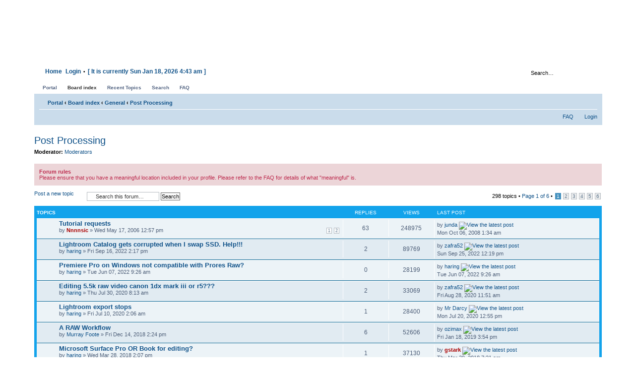

--- FILE ---
content_type: text/html; charset=UTF-8
request_url: https://dslrusers.net/viewforum.php?f=48&sid=e99efae22fb20c963912478f2805b759
body_size: 88321
content:
<!DOCTYPE html PUBLIC "-//W3C//DTD XHTML 1.0 Strict//EN" "http://www.w3.org/TR/xhtml1/DTD/xhtml1-strict.dtd">
<html xmlns="http://www.w3.org/1999/xhtml" dir="ltr" lang="en-gb" xml:lang="en-gb">
<head>
  

<link href="./mobiquo/smartbanner/appbanner.css" rel="stylesheet" type="text/css" media="screen" />
		<script type="text/javascript" src="./mobiquo/smartbanner/appbanner.js"></script>  

<meta name="google-site-verification" content="Snteqr4fRtccnApwQ3DkcvVSEuQjz2bvWGa9ZYrfl2w" />
<meta name="google-site-verification" content="9Pl8ZNcusmIJ7yDArhwoIFkddza4-qqP_ubieJRB9CI" />
<meta name="google-site-verification" content="o0hEz2DTdJKQz0p3u86TWLwor3pXm4AvLXV5EsaXMaA" />
<meta name="google-site-verification" content="hBve8FYC4_cBk-NtoB95dJTnYLwsVWNozQzFAhMP9zY" />

<meta http-equiv="content-type" content="text/html; charset=UTF-8" />
<meta http-equiv="content-style-type" content="text/css" />
<meta http-equiv="content-language" content="en-gb" />
<meta http-equiv="imagetoolbar" content="no" />
<meta name="resource-type" content="document" />



 
    	<meta http-equiv="refresh" content="; URL=" /> 
    	<meta http-equiv="refresh" content="" />  	
		<meta http-equiv="pragma" content="" />

		<meta name="keywords" content="" />
		<meta name="description" content="" />
		<meta name="author" content="" />
		<meta name="identifier-url" content="" />
		<meta name="reply-to" content="" />
		<meta name="revisit-after" content="15" />
		<meta name="category" content="" />
		<meta name="copyright" content="" />
		<meta name="generator" content="" />
		<meta name="robots" content="index, follow, noodp" />
		<meta name="distribution" content="Global" />
		<meta name="date-creation-yyyymmdd" content="20070501" />
		<meta name="date-revision-yyyymmdd" content="20070821" />
<title>DSLRUsers.com &bull; View forum - Post Processing</title>



<!--
	phpBB style name: prosilver
	Based on style:   prosilver (this is the default phpBB3 style)
	Original author:  Tom Beddard ( http://www.subBlue.com/ )
	Modified by:

	NOTE: This page was generated by phpBB, the free open-source bulletin board package.
	      The phpBB Group is not responsible for the content of this page and forum. For more information
	      about phpBB please visit http://www.phpbb.com
-->

<link rel="alternate" type="application/rss+xml" title="DSLRUsers.com RSS-Portal" href="./portal/syndicate.php" />
<link rel="alternate" type="application/rss+xml" title="DSLRUsers.com RSS-Attachments" href="./portal/syndicate_attachments.php" />

<script type="text/javascript">
// <![CDATA[
	var jump_page = 'Enter the page number you wish to go to:';
	var on_page = '1';
	var per_page = '50';
	var base_url = './viewforum.php?f=48&amp;sid=f9ba291340454f300d28440ce35b2e18';
	var style_cookie = 'phpBBstyle';
	var style_cookie_settings = '; path=/; domain=.dslrusers.com';
	var onload_functions = new Array();
	var onunload_functions = new Array();

	

	/**
	* Find a member
	*/
	function find_username(url)
	{
		popup(url, 760, 570, '_usersearch');
		return false;
	}

	/**
	* New function for handling multiple calls to window.onload and window.unload by pentapenguin
	*/
	window.onload = function()
	{
		for (var i = 0; i < onload_functions.length; i++)
		{
			eval(onload_functions[i]);
		}
	};

	window.onunload = function()
	{
		for (var i = 0; i < onunload_functions.length; i++)
		{
			eval(onunload_functions[i]);
		}
	};

// ]]>
</script>
<script type="text/javascript" src="./styles/prosilver/template/styleswitcher.js"></script>
<script type="text/javascript" src="./styles/prosilver/template/forum_fn.js"></script>

<meta name="viewport" content="width=device-width" />
<link href="./styles/prosilver/theme/resolutions/1920.css" media="only screen and (max-width: 1920px), only screen and (max-device-width: 1920px)" rel="stylesheet" type="text/css" /> 
<link href="./styles/prosilver/theme/resolutions/1680.css" media="only screen and (max-width: 1680px), only screen and (max-device-width: 1680px)" rel="stylesheet" type="text/css" /> 
<link href="./styles/prosilver/theme/resolutions/1600.css" media="only screen and (max-width: 1600px), only screen and (max-device-width: 1600px)" rel="stylesheet" type="text/css" /> 
<link href="./styles/prosilver/theme/resolutions/1440.css" media="only screen and (max-width: 1440px), only screen and (max-device-width: 1440px)" rel="stylesheet" type="text/css" /> 
<link href="./styles/prosilver/theme/resolutions/1400.css" media="only screen and (max-width: 1400px), only screen and (max-device-width: 1400px)" rel="stylesheet" type="text/css" /> 
<link href="./styles/prosilver/theme/resolutions/1366.css" media="only screen and (max-width: 1366px), only screen and (max-device-width: 1366px)" rel="stylesheet" type="text/css" /> 
<link href="./styles/prosilver/theme/resolutions/1360.css" media="only screen and (max-width: 1360px), only screen and (max-device-width: 1360px)" rel="stylesheet" type="text/css" /> 
<link href="./styles/prosilver/theme/resolutions/1280.css" media="only screen and (max-width: 1280px), only screen and (max-device-width: 1280px)" rel="stylesheet" type="text/css" /> 
<link href="./styles/prosilver/theme/resolutions/1152.css" media="only screen and (max-width: 1152px), only screen and (max-device-width: 1152px)" rel="stylesheet" type="text/css" /> 
<link href="./styles/prosilver/theme/resolutions/1024.css" media="only screen and (max-width: 1024px), only screen and (max-device-width: 1024px)" rel="stylesheet" type="text/css" />
<link href="./styles/prosilver/theme/resolutions/800.css" media="only screen and (max-width: 800px), only screen and (max-device-width: 800px)" rel="stylesheet" type="text/css" />

<link href="./styles/prosilver/theme/print.css" rel="stylesheet" type="text/css" media="print" title="printonly" />
<link href="./style.php?id=1&amp;lang=en&amp;sid=f9ba291340454f300d28440ce35b2e18" rel="stylesheet" type="text/css" media="screen, projection" />

<link href="./styles/prosilver/theme/normal.css" rel="stylesheet" type="text/css" title="A" />
<link href="./styles/prosilver/theme/medium.css" rel="alternate stylesheet" type="text/css" title="A+" />
<link href="./styles/prosilver/theme/large.css" rel="alternate stylesheet" type="text/css" title="A++" />



<!--[if lt IE 7]>
<script type="text/javascript" src="./styles/prosilver/template/portal/src/pngfix.js"></script>
<![endif]-->

<script type="text/javascript" src="./styles/prosilver/template/portal/src/jquery.min.js"></script>
<link rel="stylesheet" href="./styles/prosilver/template/portal/src/jquery-ui.min.css"type="text/css" />
<script type="text/javascript" src="./styles/prosilver/template/portal/src/jquery-ui.min.js"></script>

<link rel="stylesheet" href="./styles/prosilver/template/portal/src/jquery.easywidgets.min.css"type="text/css" />
<script type="text/javascript" src="./styles/prosilver/template/portal/src/jquery.easywidgets.min.js"></script>

<script type="text/javascript">
// <![CDATA[
function doCollapseExpand(id,img){
	var b = document.getElementById(id);
		if (b.style.display=='none'){
		b.style.display='';
	document.images[img].src='./styles/prosilver/theme/images/arrow_user_up.gif'; 
} else {
		b.style.display='none';
	document.images[img].src='./styles/prosilver/theme/images/arrow_user_down.gif';
} return false; }
// ]] >
</script>

 
<script type="text/javascript" src="./styles/prosilver/template/portal/src/tooltips.js"></script>
        

<link rel="icon" href="favicon.ico" type="image/x-icon" />

<script type="text/javascript">
// <![CDATA[
var rmw_max_width 	= '725';
var rmw_border_1 	= '1px solid #666666';
var rmw_border_2 	= '1px solid #ff0000';
var rmw_image_title = 'Click here to view full size of this image!';
// ]] >
</script>
<script type="text/javascript" src="./styles/prosilver/template/portal/src/resize_image.js"></script>
	
<script type="text/javascript" src="./styles/prosilver/theme/highslide/highslide-full.js"></script>
<link rel="stylesheet" type="text/css" href="./styles/prosilver/theme/highslide/highslide.css" />
<script type="text/javascript">
// <![CDATA[
	hs.graphicsDir = './styles/prosilver/theme/highslide/graphics/';
	hs.align = 'center';
	hs.transitions = ['expand', 'crossfade'];
	hs.fadeInOut = true;
	hs.dimmingOpacity = 0.8;
	hs.wrapperClassName = 'borderless floating-caption';
	hs.outlineType = 'rounded-white';
	hs.captionEval = 'this.thumb.alt';
	hs.marginLeft = 100; // make room for the thumbstrip
	hs.marginBottom = 80 // make room for the controls and the floating caption
	hs.numberPosition = 'caption';
	// This value needs to be set to false, to solve the issue with the highly increasing view counts.
	hs.continuePreloading = false;

	// Add the controlbar
	if (hs.addSlideshow) hs.addSlideshow({
		//slideshowGroup: 'group1',
		interval: 5000,
		repeat: false,
		useControls: true,
		overlayOptions: {
			className: 'text-controls',
			position: 'bottom center',
			relativeTo: 'viewport',
			offsetX: 50,
			offsetY: -5

		},
		thumbstrip: {
			position: 'middle left',
			mode: 'vertical',
			relativeTo: 'viewport'
		}
	});
	
	// Add the simple close button
	hs.registerOverlay({
		html: '<div class="closebutton" onclick="return hs.close(this)" title="Close (esc)"></div>',
		position: 'top right',
		fade: 2 // fading the semi-transparent overlay looks bad in IE
	});
	
	// Language strings
	hs.lang = {
		loadingText :     'Loading...',
		loadingTitle :    'Click to cancel',
		focusTitle :      'Click to bring to front',
		fullExpandTitle : 'Expand to actual size',
		fullExpandText :  'Full size',
		creditsText :     'Powered by <i>Highslide JS</i>',
		creditsTitle :    'Go to the Highslide JS homepage',
		previousText :    'Previous',
		previousTitle :   'Previous (arrow left)',
		nextText :        'Next',
		nextTitle :       'Next (arrow right)',
		moveTitle :       'Move',
		moveText :        'Move',
		closeText :       'Close',
		closeTitle :      'Close (esc)',
		resizeTitle :     'Resize',
		playText :        'Play',
		playTitle :       'Play slideshow (spacebar)',
		pauseText :       'Pause',
		pauseTitle :      'Pause slideshow (spacebar)',
		restoreTitle :    'Click to close image, click and drag to move. Use arrow keys for next and previous.'
	};
// ]] >
</script>

</head>

<body id="phpbb" class="section-viewforum ltr">

<script type="text/javascript">tapatalkDetect()</script>

<div class="outside">
	<div class="top-left"></div><div class="top-center"></div><div class="top-right"></div>
		<div class="inside">
			<div class="notopgap">
			
<div id="wrap">
	<a id="top" name="top" accesskey="t"></a>
	<div id="page-header">
    
		<div class="headerbar" style="margin: 0px;">
			<div class="inner"><span class="corners-top"><span></span></span>

			<div id="site-description">
				<a href="./index.php?sid=f9ba291340454f300d28440ce35b2e18" title="Board index" id="logo"><img src="./styles/prosilver/imageset/logos/logo_009.png" border="0" alt="" /></a>
				<h1>DSLRUsers.com</h1>
				<p>A discussion forum - and more - for users of Digital Single Lens Reflex cameras.</p>
				<p class="skiplink"><a href="#start_here">Skip to content</a></p>
			</div>

            <span class="corners-bottom" style="height: 0px !important; width: 0px !important; margin: 0px;"><span style="height: 0px !important; width: 0px !important; margin: 0px;"></span></span></div>
		</div>
        
        <div id="navbarhead">
            <div id="navbarhead_corner_left"></div>
              <ul>
				<script type="text/javascript" src="./styles/prosilver/template/portal/src/jquery.hoverIntent.js"></script>
<script type="text/javascript" charset="utf-8">
//<![CDATA[
$(document).ready(function() {
  
function addNavigation(){ $(this).addClass("hovering"); }
function removeNavigation(){ $(this).removeClass("hovering"); }

var config = {
	interval: 300,
	sensitivity: 6,
	over: addNavigation,
	timeout: 300,
	out: removeNavigation };

// setup the drop downs
$("li.navigationmenu").hoverIntent(config)

// IE's known bugs on z-index issues cause web developers to waste many hours trying to fix them.
function isIE()
{
	if(navigator.userAgent.match(/MSIE \d\.\d+/))
	return true;
	return false;
}		

if(isIE())
{
	var zIndexNumber = 1000;
	$("li.navigationmenu").each(function()
	{
		$(this).css("zIndex", zIndexNumber);
		zIndexNumber -= 10;
	});
}

});
//]]>
</script>

<style type='text/css'>
div#menucontainer {
	margin: 5px auto; 
	float: left; 
}

ul#menu {
	margin: 0px;
	padding: 0px 0px;
}

ul#menu div {
	margin-top: 7px;
	display: none;
}

ul#menu h2 {
	display: inline;
	font-size: 12px;
	font-weight: bold;
}

ul#menu h2 a {
	font-size: 12px;
	font-weight: bold;
	text-decoration: none;
	border-left: 2px solid transparent;
	border-right: 2px solid transparent;
}

ul#menu h2 a:hover {
	color: #D31141;
	padding: 5px 1px 5px 1px;
	background: url("./styles/prosilver/theme/images/menu/button_active.gif") top left repeat-x;
	border-left: 1px solid white;
	border-right: 1px solid white;
}

ul#menu h3 {
	border-bottom: 1px solid #CCCCCC;
	color: #115098;
	display: inline;
	font-size: 12px;
	font-weight: bold;
	margin-bottom: 2px;
	padding-bottom: 1px;
	text-transform: uppercase;
}

ul#menu li {
	display: inline;
	margin: 0px 0px;
	position: relative;
}

ul#menu li a {
	padding: 0px 0px;
	text-decoration: none;
}

ul#menu li a:hover {
	text-decoration: underline;
}

ul#menu li div a.more {
	font-weight: bold;
}

ul#menu li.hovering div {
	display: block;
}

ul#menu li.navigationmenu a:hover {
	text-decoration: none;
}

ul#menu li.navigationmenu div {
	background-color: #ECF1F3;
	color: #28313F;
	border: 1px solid #BFC1CF;
	-moz-border-radius: 5px;
	-webkit-border-radius: 5px;
	padding: 10px;
	position: absolute;
	top: 15px;
	left: 0px;
	width: 450px; /* total width of the naviagtion pop-up */
	z-index: 10000;
	clear: both;
}

ul#menu li.navigationmenu p {
	margin: 5px 0px 5px 5px;
	padding: 2px;
}

ul#menu li.navigationmenu p:hover {
	background-color: #FFC;
	border: 1px solid #BFC1CF;
	color: #28313F;
	margin: 5px 0px 5px 5px;
	-moz-border-radius: 5px;
	opacity: 0.85;
	padding: 1px;
	-webkit-border-radius: 5px;
}

ul#menu li.navigationmenu p a:link {
	text-decoration: none;
	font-size: 11px;
	font-weight: normal;
}

ul#menu li.navigationmenu p a:hover {
	text-decoration: underline;
}

ul#menu li.navigationmenu div a {
	padding: 0px;
	text-decoration: underline;
}
</style>

<div id="menucontainer" align="left">

  <ul id="menu">
    <li class="navigationmenu">
      <h2><a href="./portal.php?sid=f9ba291340454f300d28440ce35b2e18" title="Home">Home</a></h2>
      <div>
        <h3>Portal</h3>
        <p> <a href="./portal.php?sid=f9ba291340454f300d28440ce35b2e18" title="Portal">Portal</a>, 
            <a href="./index.php?sid=f9ba291340454f300d28440ce35b2e18" title="Board index">Board index</a>, 
            <a href="./portal/portal_recent_topics.php?sid=f9ba291340454f300d28440ce35b2e18" title="Recent Topics">Recent Topics</a>, 
            
            <a href="./search.php?sid=f9ba291340454f300d28440ce35b2e18" title="View the advanced search options">Search</a>,
            
        </p>
        <p> <a href="./portal/portal_mods.php?sid=f9ba291340454f300d28440ce35b2e18" title="Mods Database">Mods Database</a>, 
            <a href="./portal/portal_acronyms.php?sid=f9ba291340454f300d28440ce35b2e18" title="Acronyms and abbreviations">Acronyms and abbreviations</a>, 
            <a href="./portal_pages.php?sid=f9ba291340454f300d28440ce35b2e18" title="Portal Pages">Portal Pages</a>,
        </p>
        <h3>Frequently Asked Questions</h3>
        <p> <a href="./faq.php?sid=f9ba291340454f300d28440ce35b2e18" title="FAQ">FAQ</a></p>
        <h3>Syndicate</h3>
        <p> <a href="./portal/syndicate.php?sid=f9ba291340454f300d28440ce35b2e18" title="RSS 2 Feed Forum">RSS 2 Feed Forum</a>, 
            <a href="./portal/syndicate_attachments.php?sid=f9ba291340454f300d28440ce35b2e18" title="RSS 2 Feed Attachments">RSS 2 Feed Attachments</a>, 
        </p>
      </div>
    </li>
    <!-- [+] include single extra links between here --><!-- [-] include single extra links between here -->
    <li class="navigationmenu">
      <h2><a href="./ucp.php?mode=login&amp;sid=f9ba291340454f300d28440ce35b2e18" title="Login">Login</a></h2>&nbsp;&bull;
      <div>
        <h3>Login</h3>
        <p>
        
        In order to login you must be registered. Please be aware that to use most of the functions of this site you will need to register your details. The board administrator may also grant additional permissions to registered users. Please ensure you read any forum rules as you navigate around the board.
        <p>More login info...</p>
               
        </p>
      </div>
    </li>
    
  
    <li class="navigationmenu">
      <h2><a href="#"> [ It is currently Sun Jan 18, 2026 4:43 am ]</a></h2>
      <div>
        
        <h3>Widget states</h3>
        <p> <a href="#" onclick="$('.widget-menu').show();">Show Widgets menus</a>, 
            <a  href="#" onclick="$('.widget-menu').hide();">Hide Widgets menus</a>
        </p>
        <p> 
        </p>
        <p> <a href="#" onclick="$.fn.ShowEasyWidgets(); return false">Reset blocks</a> </p>
        
      </div>
    </li>
    
  </ul>
  
</div>
              </ul>
            <div id="navbarhead_corner_right"></div>
                
                    <div id="navbarhead-search">
                        <form action="./search.php?sid=f9ba291340454f300d28440ce35b2e18" method="post" id="search">
                        <fieldset>
                            <input name="keywords" class="navbarhead-search-input" id="keywords" type="text" maxlength="128" width="80%" title="Search for keywords" value="Search…" onclick="if(this.value=='Search…')this.value='';" onblur="if(this.value=='')this.value='Search…';" /> 
                            <!-- <div style="text-align: left;"><input type="checkbox" name="gsearch" ondblclick="uncheckRadio();" /> { SEARCH_GOOGLE }</div> -->
                       </fieldset>
                        </form>
                     </div>
                
        </div>
        
        <div id="tabs" style="margin-top: 0px;">
           <ul>
                <li><a href="./portal.php?sid=f9ba291340454f300d28440ce35b2e18" title="Portal"><span>Portal</span></a></li>
                <li class="activetab"><a href="./index.php?sid=f9ba291340454f300d28440ce35b2e18" title="Board index"><span>Board index</span></a></li>
                <li><a href="./portal/portal_recent_topics.php?sid=f9ba291340454f300d28440ce35b2e18" title="Recent Topics"><span>Recent Topics</span></a></li>
                <li><a href="./search.php?sid=f9ba291340454f300d28440ce35b2e18" title="View the advanced search options"><span>Search</span></a></li>
                <li><a href="./faq.php?sid=f9ba291340454f300d28440ce35b2e18" title="Frequently Asked Questions"><span>FAQ</span></a></li>
           </ul>
		</div>

		<div class="navbar">
			<div class="inner"><span class="corners-top"><span></span></span>

			<ul class="linklist navlinks">
                <li class="icon-home"><a href="./portal.php?sid=f9ba291340454f300d28440ce35b2e18" accesskey="h">Portal</a> <strong>&#8249;</strong>
                <a href="./index.php?sid=f9ba291340454f300d28440ce35b2e18" accesskey="h">Board index</a> <strong>&#8249;</strong> <a href="./viewforum.php?f=57&amp;sid=f9ba291340454f300d28440ce35b2e18">General</a> <strong>&#8249;</strong> <a href="./viewforum.php?f=48&amp;sid=f9ba291340454f300d28440ce35b2e18">Post Processing</a></li>

				<li class="rightside"><a href="#" onclick="fontsizeup(); return false;" onkeypress="return fontsizeup(event);" class="fontsize" title="Change font size">Change font size</a></li>

				
			</ul>

			

			<ul class="linklist rightside">
				<li class="icon-faq"><a href="./faq.php?sid=f9ba291340454f300d28440ce35b2e18" title="Frequently Asked Questions">FAQ</a></li>
				
					<li class="icon-logout"><a href="./ucp.php?mode=login&amp;sid=f9ba291340454f300d28440ce35b2e18" title="Login" accesskey="x">Login</a></li>
				
			</ul>

			<span class="corners-bottom"><span></span></span></div>
		</div>

	</div>

	<a name="start_here"></a>
	<div id="page-body">
		<!-- Require basic Easy Widgets -->
<script type="text/javascript">
// <![CDATA[
$(function(){
  $.fn.EasyWidgets({
    behaviour : {
      useCookies 		: true // Use cookies to store positions and states
    },
    cookies : {
	  expires 			: 365, // Cookie expiration time in days
      closeName 		: 'portal_xl_viewforum-close', // Cookie name for close Widgets
      disableName 		: 'portal_xl_viewforum-disable', // Cookie name for enable/disable Widgets
      positionName 		: 'portal_xl_viewforum-position', // Cookie name for positined Widgets
      collapseName 		: 'portal_xl_viewforum-collapse' // Cookie name for collapsed Widgets
    },
    selectors : {
      container 		: 'div'
    },
    effects : {
      effectDuration 	: 250,
      widgetClose 		: 'fade',
      widgetExtend 		: 'fade',
      widgetCollapse 	: 'fade'
    },
    i18n : {
      editText 			: 'Edit', // Widget edit link text
//      closeText 		: 'Close', // Widget close link text
//      extendText 		: 'Extend', // Widget extend link text
//      collapseText 	: 'Collapse', // Widget collapse link text
      cancelEditText 	: 'Cancel', // Widget cancel edit link text
      editTitle 		: 'Edit this block', // Widget edition link title
      closeTitle 		: 'Close this block', // Widget close link title
      confirmMsg 		: 'Remove this block?', // Widget confirmation dialog message
      cancelEditTitle 	: 'Cancel edition', // Widget cancel edit link title
      extendTitle 		: 'Extend this block', // Widget extend link title
      collapseTitle 	: 'Collapse this block', // Widget collapse link title
	  
      collapseText 		: '<img src="./styles/prosilver/template/portal/src/images/collapse.png" alt="Collapse" />',
      extendText 		: '<img src="./styles/prosilver/template/portal/src/images/extend.png" alt="Extend" />',
      closeText 		: '<img src="./styles/prosilver/template/portal/src/images/close.png" alt="Close" />'
    }
	
  });
});
// ]]>
</script>

<div id="portal_container">

<!-- [+] top block area -->
<table width="100%" cellspacing="0" cellpadding="0">
  <tr>
    <td valign="top">

    </td>
  </tr>
</table>
<!-- [-] top block area -->
<table width="100%" cellspacing="0" cellpadding="0">
  <tr>
<!-- [+] center block area -->
	<td valign="top">

<h2><a href="./viewforum.php?f=48&amp;sid=f9ba291340454f300d28440ce35b2e18">Post Processing</a></h2>


<div>
	<!-- NOTE: remove the style="display: none" when you want to have the forum description on the forum body --><div style="display: none !important;">Tutorials, questions, demos, questionable images ,,,<br /></div><p><strong>Moderator:</strong> <a href="./memberlist.php?mode=group&amp;g=918&amp;sid=f9ba291340454f300d28440ce35b2e18">Moderators</a></p>
</div>

	<div class="rules">
		<div class="inner"><span class="corners-top"><span></span></span>

		
			<strong>Forum rules</strong><br />
			Please ensure that you have a meaningful location included in your profile. Please refer to the FAQ for details of what &quot;meaningful&quot; is.
		

		<span class="corners-bottom"><span></span></span></div>
	</div>

	<div class="topic-actions" >

	
		<div class="buttons">
			<div class="post-icon" title="Post a new topic"><a href="./posting.php?mode=post&amp;f=48&amp;sid=f9ba291340454f300d28440ce35b2e18"><span></span>Post a new topic</a></div>
		</div>
	
		<div class="search-box">
			<form method="post" id="forum-search" action="./search.php?sid=f9ba291340454f300d28440ce35b2e18">
			<fieldset>
				<input class="inputbox search tiny" type="text" name="keywords" id="search_keywords" size="20" value="Search this forum…" onclick="if (this.value == 'Search this forum…') this.value = '';" onblur="if (this.value == '') this.value = 'Search this forum…';" />
				<input class="button2" type="submit" value="Search" />
				<input type="hidden" value="48" name="fid[]" />
			</fieldset>
			</form>
		</div>
	
		<div class="pagination">
			298 topics &bull; <a href="#" onclick="jumpto(); return false;" title="Click to jump to page…">Page <strong>1</strong> of <strong>6</strong></a> &bull; <span><strong>1</strong><span class="page-sep">, </span><a href="./viewforum.php?f=48&amp;sid=f9ba291340454f300d28440ce35b2e18&amp;start=50">2</a><span class="page-sep">, </span><a href="./viewforum.php?f=48&amp;sid=f9ba291340454f300d28440ce35b2e18&amp;start=100">3</a><span class="page-sep">, </span><a href="./viewforum.php?f=48&amp;sid=f9ba291340454f300d28440ce35b2e18&amp;start=150">4</a><span class="page-sep">, </span><a href="./viewforum.php?f=48&amp;sid=f9ba291340454f300d28440ce35b2e18&amp;start=200">5</a><span class="page-sep">, </span><a href="./viewforum.php?f=48&amp;sid=f9ba291340454f300d28440ce35b2e18&amp;start=250">6</a></span>
		</div>
	

	</div>

		<div class="forumbg">
		<div class="inner"><span class="corners-top"><span></span></span>
		<ul class="topiclist">
			<li class="header">
				<dl class="icon">
					<dt>Topics</dt>
					<dd class="posts">Replies</dd>
					<dd class="views">Views</dd>
					<dd class="lastpost"><span>Last post</span></dd>
				</dl>
			</li>
		</ul>
		<ul class="topiclist topics">
	

		<li class="row bg1 sticky">
			<dl class="icon" style="background-image: url(./styles/prosilver/imageset/sticky_read.gif); background-repeat: no-repeat;">
				<dt title="No unread posts"><a href="./viewtopic.php?f=48&amp;t=17363&amp;sid=f9ba291340454f300d28440ce35b2e18" class="topictitle">Tutorial requests</a>
					<br />
					<strong class="pagination"><span><a href="./viewtopic.php?f=48&amp;t=17363&amp;sid=f9ba291340454f300d28440ce35b2e18">1</a><span class="page-sep">, </span><a href="./viewtopic.php?f=48&amp;t=17363&amp;sid=f9ba291340454f300d28440ce35b2e18&amp;start=50">2</a></span></strong>by <a href="./memberlist.php?mode=viewprofile&amp;u=14&amp;sid=f9ba291340454f300d28440ce35b2e18" style="color: #AA0000;" class="username-coloured">Nnnnsic</a> &raquo; Wed May 17, 2006 12:57 pm
				</dt>
				<dd class="posts">63 <dfn>Replies</dfn></dd>
				<dd class="views">248975 <dfn>Views</dfn></dd>
				<dd class="lastpost"><span><dfn>Last post </dfn>by <a href="./memberlist.php?mode=viewprofile&amp;u=3757&amp;sid=f9ba291340454f300d28440ce35b2e18">junda</a>
					<a href="./viewtopic.php?f=48&amp;t=17363&amp;p=370049&amp;sid=f9ba291340454f300d28440ce35b2e18#p370049"><img src="./styles/prosilver/imageset/icon_topic_latest.gif" width="11" height="9" alt="View the latest post" title="View the latest post" /></a> <br />Mon Oct 06, 2008 1:34 am</span>
				</dd>
			</dl>
		</li>

	

		<li class="row bg2">
			<dl class="icon" style="background-image: url(./styles/prosilver/imageset/topic_read.gif); background-repeat: no-repeat;">
				<dt title="No unread posts"><a href="./viewtopic.php?f=48&amp;t=45840&amp;sid=f9ba291340454f300d28440ce35b2e18" class="topictitle">Lightroom Catalog gets corrupted when I swap SSD. Help!!!</a>
					<br />
					by <a href="./memberlist.php?mode=viewprofile&amp;u=8097&amp;sid=f9ba291340454f300d28440ce35b2e18">haring</a> &raquo; Fri Sep 16, 2022 2:17 pm
				</dt>
				<dd class="posts">2 <dfn>Replies</dfn></dd>
				<dd class="views">89769 <dfn>Views</dfn></dd>
				<dd class="lastpost"><span><dfn>Last post </dfn>by <a href="./memberlist.php?mode=viewprofile&amp;u=1482&amp;sid=f9ba291340454f300d28440ce35b2e18">zafra52</a>
					<a href="./viewtopic.php?f=48&amp;t=45840&amp;p=463146&amp;sid=f9ba291340454f300d28440ce35b2e18#p463146"><img src="./styles/prosilver/imageset/icon_topic_latest.gif" width="11" height="9" alt="View the latest post" title="View the latest post" /></a> <br />Sun Sep 25, 2022 12:19 pm</span>
				</dd>
			</dl>
		</li>

	

		<li class="row bg1">
			<dl class="icon" style="background-image: url(./styles/prosilver/imageset/topic_read.gif); background-repeat: no-repeat;">
				<dt title="No unread posts"><a href="./viewtopic.php?f=48&amp;t=45825&amp;sid=f9ba291340454f300d28440ce35b2e18" class="topictitle">Premiere Pro on Windows  not compatible with Prores Raw?</a>
					<br />
					by <a href="./memberlist.php?mode=viewprofile&amp;u=8097&amp;sid=f9ba291340454f300d28440ce35b2e18">haring</a> &raquo; Tue Jun 07, 2022 9:26 am
				</dt>
				<dd class="posts">0 <dfn>Replies</dfn></dd>
				<dd class="views">28199 <dfn>Views</dfn></dd>
				<dd class="lastpost"><span><dfn>Last post </dfn>by <a href="./memberlist.php?mode=viewprofile&amp;u=8097&amp;sid=f9ba291340454f300d28440ce35b2e18">haring</a>
					<a href="./viewtopic.php?f=48&amp;t=45825&amp;p=463067&amp;sid=f9ba291340454f300d28440ce35b2e18#p463067"><img src="./styles/prosilver/imageset/icon_topic_latest.gif" width="11" height="9" alt="View the latest post" title="View the latest post" /></a> <br />Tue Jun 07, 2022 9:26 am</span>
				</dd>
			</dl>
		</li>

	

		<li class="row bg2">
			<dl class="icon" style="background-image: url(./styles/prosilver/imageset/topic_read.gif); background-repeat: no-repeat;">
				<dt title="No unread posts"><a href="./viewtopic.php?f=48&amp;t=45701&amp;sid=f9ba291340454f300d28440ce35b2e18" class="topictitle">Editing 5.5k raw video canon 1dx mark iii or r5???</a>
					<br />
					by <a href="./memberlist.php?mode=viewprofile&amp;u=8097&amp;sid=f9ba291340454f300d28440ce35b2e18">haring</a> &raquo; Thu Jul 30, 2020 8:13 am
				</dt>
				<dd class="posts">2 <dfn>Replies</dfn></dd>
				<dd class="views">33069 <dfn>Views</dfn></dd>
				<dd class="lastpost"><span><dfn>Last post </dfn>by <a href="./memberlist.php?mode=viewprofile&amp;u=1482&amp;sid=f9ba291340454f300d28440ce35b2e18">zafra52</a>
					<a href="./viewtopic.php?f=48&amp;t=45701&amp;p=462603&amp;sid=f9ba291340454f300d28440ce35b2e18#p462603"><img src="./styles/prosilver/imageset/icon_topic_latest.gif" width="11" height="9" alt="View the latest post" title="View the latest post" /></a> <br />Fri Aug 28, 2020 11:51 am</span>
				</dd>
			</dl>
		</li>

	

		<li class="row bg1">
			<dl class="icon" style="background-image: url(./styles/prosilver/imageset/topic_read.gif); background-repeat: no-repeat;">
				<dt title="No unread posts"><a href="./viewtopic.php?f=48&amp;t=45692&amp;sid=f9ba291340454f300d28440ce35b2e18" class="topictitle">Lightroom export stops</a>
					<br />
					by <a href="./memberlist.php?mode=viewprofile&amp;u=8097&amp;sid=f9ba291340454f300d28440ce35b2e18">haring</a> &raquo; Fri Jul 10, 2020 2:06 am
				</dt>
				<dd class="posts">1 <dfn>Replies</dfn></dd>
				<dd class="views">28400 <dfn>Views</dfn></dd>
				<dd class="lastpost"><span><dfn>Last post </dfn>by <a href="./memberlist.php?mode=viewprofile&amp;u=2212&amp;sid=f9ba291340454f300d28440ce35b2e18">Mr Darcy</a>
					<a href="./viewtopic.php?f=48&amp;t=45692&amp;p=462561&amp;sid=f9ba291340454f300d28440ce35b2e18#p462561"><img src="./styles/prosilver/imageset/icon_topic_latest.gif" width="11" height="9" alt="View the latest post" title="View the latest post" /></a> <br />Mon Jul 20, 2020 12:55 pm</span>
				</dd>
			</dl>
		</li>

	

		<li class="row bg2">
			<dl class="icon" style="background-image: url(./styles/prosilver/imageset/topic_read.gif); background-repeat: no-repeat;">
				<dt title="No unread posts"><a href="./viewtopic.php?f=48&amp;t=45554&amp;sid=f9ba291340454f300d28440ce35b2e18" class="topictitle">A RAW Workflow</a>
					<br />
					by <a href="./memberlist.php?mode=viewprofile&amp;u=2996&amp;sid=f9ba291340454f300d28440ce35b2e18">Murray Foote</a> &raquo; Fri Dec 14, 2018 2:24 pm
				</dt>
				<dd class="posts">6 <dfn>Replies</dfn></dd>
				<dd class="views">52606 <dfn>Views</dfn></dd>
				<dd class="lastpost"><span><dfn>Last post </dfn>by <a href="./memberlist.php?mode=viewprofile&amp;u=329&amp;sid=f9ba291340454f300d28440ce35b2e18">ozimax</a>
					<a href="./viewtopic.php?f=48&amp;t=45554&amp;p=462015&amp;sid=f9ba291340454f300d28440ce35b2e18#p462015"><img src="./styles/prosilver/imageset/icon_topic_latest.gif" width="11" height="9" alt="View the latest post" title="View the latest post" /></a> <br />Fri Jan 18, 2019 3:54 pm</span>
				</dd>
			</dl>
		</li>

	

		<li class="row bg1">
			<dl class="icon" style="background-image: url(./styles/prosilver/imageset/topic_read.gif); background-repeat: no-repeat;">
				<dt title="No unread posts"><a href="./viewtopic.php?f=48&amp;t=45460&amp;sid=f9ba291340454f300d28440ce35b2e18" class="topictitle">Microsoft Surface Pro OR Book for editing?</a>
					<br />
					by <a href="./memberlist.php?mode=viewprofile&amp;u=8097&amp;sid=f9ba291340454f300d28440ce35b2e18">haring</a> &raquo; Wed Mar 28, 2018 2:07 pm
				</dt>
				<dd class="posts">1 <dfn>Replies</dfn></dd>
				<dd class="views">37130 <dfn>Views</dfn></dd>
				<dd class="lastpost"><span><dfn>Last post </dfn>by <a href="./memberlist.php?mode=viewprofile&amp;u=2&amp;sid=f9ba291340454f300d28440ce35b2e18" style="color: #AA0000;" class="username-coloured">gstark</a>
					<a href="./viewtopic.php?f=48&amp;t=45460&amp;p=461563&amp;sid=f9ba291340454f300d28440ce35b2e18#p461563"><img src="./styles/prosilver/imageset/icon_topic_latest.gif" width="11" height="9" alt="View the latest post" title="View the latest post" /></a> <br />Thu Mar 29, 2018 7:21 am</span>
				</dd>
			</dl>
		</li>

	

		<li class="row bg2">
			<dl class="icon" style="background-image: url(./styles/prosilver/imageset/topic_read.gif); background-repeat: no-repeat;">
				<dt title="No unread posts"><a href="./viewtopic.php?f=48&amp;t=45458&amp;sid=f9ba291340454f300d28440ce35b2e18" class="topictitle">Anybody using Microsoft Surface Pro 2 for photography editi</a>
					<br />
					by <a href="./memberlist.php?mode=viewprofile&amp;u=8097&amp;sid=f9ba291340454f300d28440ce35b2e18">haring</a> &raquo; Sun Mar 25, 2018 8:29 am
				</dt>
				<dd class="posts">1 <dfn>Replies</dfn></dd>
				<dd class="views">33303 <dfn>Views</dfn></dd>
				<dd class="lastpost"><span><dfn>Last post </dfn>by <a href="./memberlist.php?mode=viewprofile&amp;u=1482&amp;sid=f9ba291340454f300d28440ce35b2e18">zafra52</a>
					<a href="./viewtopic.php?f=48&amp;t=45458&amp;p=461551&amp;sid=f9ba291340454f300d28440ce35b2e18#p461551"><img src="./styles/prosilver/imageset/icon_topic_latest.gif" width="11" height="9" alt="View the latest post" title="View the latest post" /></a> <br />Sun Mar 25, 2018 2:41 pm</span>
				</dd>
			</dl>
		</li>

	

		<li class="row bg1">
			<dl class="icon" style="background-image: url(./styles/prosilver/imageset/topic_read.gif); background-repeat: no-repeat;">
				<dt title="No unread posts"><a href="./viewtopic.php?f=48&amp;t=45434&amp;sid=f9ba291340454f300d28440ce35b2e18" class="topictitle">And yet another software package to play with</a>
					<br />
					by <a href="./memberlist.php?mode=viewprofile&amp;u=46&amp;sid=f9ba291340454f300d28440ce35b2e18">Matt. K</a> &raquo; Tue Feb 13, 2018 8:50 pm
				</dt>
				<dd class="posts">1 <dfn>Replies</dfn></dd>
				<dd class="views">35137 <dfn>Views</dfn></dd>
				<dd class="lastpost"><span><dfn>Last post </dfn>by <a href="./memberlist.php?mode=viewprofile&amp;u=1482&amp;sid=f9ba291340454f300d28440ce35b2e18">zafra52</a>
					<a href="./viewtopic.php?f=48&amp;t=45434&amp;p=461459&amp;sid=f9ba291340454f300d28440ce35b2e18#p461459"><img src="./styles/prosilver/imageset/icon_topic_latest.gif" width="11" height="9" alt="View the latest post" title="View the latest post" /></a> <br />Mon Feb 19, 2018 1:42 pm</span>
				</dd>
			</dl>
		</li>

	

		<li class="row bg2">
			<dl class="icon" style="background-image: url(./styles/prosilver/imageset/topic_read.gif); background-repeat: no-repeat;">
				<dt title="No unread posts"><a href="./viewtopic.php?f=48&amp;t=45320&amp;sid=f9ba291340454f300d28440ce35b2e18" class="topictitle">Lightroom Previews - and Getting Lightroom to Fly!</a>
					<br />
					by <a href="./memberlist.php?mode=viewprofile&amp;u=2996&amp;sid=f9ba291340454f300d28440ce35b2e18">Murray Foote</a> &raquo; Sun Jun 11, 2017 6:25 pm
				</dt>
				<dd class="posts">9 <dfn>Replies</dfn></dd>
				<dd class="views">56722 <dfn>Views</dfn></dd>
				<dd class="lastpost"><span><dfn>Last post </dfn>by <a href="./memberlist.php?mode=viewprofile&amp;u=2996&amp;sid=f9ba291340454f300d28440ce35b2e18">Murray Foote</a>
					<a href="./viewtopic.php?f=48&amp;t=45320&amp;p=460922&amp;sid=f9ba291340454f300d28440ce35b2e18#p460922"><img src="./styles/prosilver/imageset/icon_topic_latest.gif" width="11" height="9" alt="View the latest post" title="View the latest post" /></a> <br />Thu Jun 15, 2017 7:03 pm</span>
				</dd>
			</dl>
		</li>

	

		<li class="row bg1">
			<dl class="icon" style="background-image: url(./styles/prosilver/imageset/topic_read.gif); background-repeat: no-repeat;">
				<dt title="No unread posts"><a href="./viewtopic.php?f=48&amp;t=45292&amp;sid=f9ba291340454f300d28440ce35b2e18" class="topictitle">Using LR</a>
					<br />
					by <a href="./memberlist.php?mode=viewprofile&amp;u=2817&amp;sid=f9ba291340454f300d28440ce35b2e18">TonyT</a> &raquo; Thu Apr 06, 2017 11:24 pm
				</dt>
				<dd class="posts">5 <dfn>Replies</dfn></dd>
				<dd class="views">44501 <dfn>Views</dfn></dd>
				<dd class="lastpost"><span><dfn>Last post </dfn>by <a href="./memberlist.php?mode=viewprofile&amp;u=329&amp;sid=f9ba291340454f300d28440ce35b2e18">ozimax</a>
					<a href="./viewtopic.php?f=48&amp;t=45292&amp;p=460850&amp;sid=f9ba291340454f300d28440ce35b2e18#p460850"><img src="./styles/prosilver/imageset/icon_topic_latest.gif" width="11" height="9" alt="View the latest post" title="View the latest post" /></a> <br />Mon May 15, 2017 11:53 am</span>
				</dd>
			</dl>
		</li>

	

		<li class="row bg2">
			<dl class="icon" style="background-image: url(./styles/prosilver/imageset/topic_read.gif); background-repeat: no-repeat;">
				<dt title="No unread posts"><a href="./viewtopic.php?f=48&amp;t=45219&amp;sid=f9ba291340454f300d28440ce35b2e18" class="topictitle">Blending</a>
					<br />
					by <a href="./memberlist.php?mode=viewprofile&amp;u=3446&amp;sid=f9ba291340454f300d28440ce35b2e18">Dave-D40</a> &raquo; Thu Dec 08, 2016 8:52 pm
				</dt>
				<dd class="posts">8 <dfn>Replies</dfn></dd>
				<dd class="views">52464 <dfn>Views</dfn></dd>
				<dd class="lastpost"><span><dfn>Last post </dfn>by <a href="./memberlist.php?mode=viewprofile&amp;u=329&amp;sid=f9ba291340454f300d28440ce35b2e18">ozimax</a>
					<a href="./viewtopic.php?f=48&amp;t=45219&amp;p=460399&amp;sid=f9ba291340454f300d28440ce35b2e18#p460399"><img src="./styles/prosilver/imageset/icon_topic_latest.gif" width="11" height="9" alt="View the latest post" title="View the latest post" /></a> <br />Wed Dec 14, 2016 3:46 pm</span>
				</dd>
			</dl>
		</li>

	

		<li class="row bg1">
			<dl class="icon" style="background-image: url(./styles/prosilver/imageset/topic_read.gif); background-repeat: no-repeat;">
				<dt title="No unread posts"><a href="./viewtopic.php?f=48&amp;t=45214&amp;sid=f9ba291340454f300d28440ce35b2e18" class="topictitle">Popular editing software</a>
					<br />
					by <a href="./memberlist.php?mode=viewprofile&amp;u=3446&amp;sid=f9ba291340454f300d28440ce35b2e18">Dave-D40</a> &raquo; Sun Dec 04, 2016 7:13 pm
				</dt>
				<dd class="posts">2 <dfn>Replies</dfn></dd>
				<dd class="views">36265 <dfn>Views</dfn></dd>
				<dd class="lastpost"><span><dfn>Last post </dfn>by <a href="./memberlist.php?mode=viewprofile&amp;u=2817&amp;sid=f9ba291340454f300d28440ce35b2e18">TonyT</a>
					<a href="./viewtopic.php?f=48&amp;t=45214&amp;p=460350&amp;sid=f9ba291340454f300d28440ce35b2e18#p460350"><img src="./styles/prosilver/imageset/icon_topic_latest.gif" width="11" height="9" alt="View the latest post" title="View the latest post" /></a> <br />Mon Dec 05, 2016 4:01 pm</span>
				</dd>
			</dl>
		</li>

	

		<li class="row bg2">
			<dl class="icon" style="background-image: url(./styles/prosilver/imageset/topic_read.gif); background-repeat: no-repeat;">
				<dt title="No unread posts"><a href="./viewtopic.php?f=48&amp;t=45137&amp;sid=f9ba291340454f300d28440ce35b2e18" class="topictitle">Any canvas printing lab in Miami/Ft Lauderdale area?</a>
					<br />
					by <a href="./memberlist.php?mode=viewprofile&amp;u=8097&amp;sid=f9ba291340454f300d28440ce35b2e18">haring</a> &raquo; Thu Aug 04, 2016 5:51 am
				</dt>
				<dd class="posts">0 <dfn>Replies</dfn></dd>
				<dd class="views">31850 <dfn>Views</dfn></dd>
				<dd class="lastpost"><span><dfn>Last post </dfn>by <a href="./memberlist.php?mode=viewprofile&amp;u=8097&amp;sid=f9ba291340454f300d28440ce35b2e18">haring</a>
					<a href="./viewtopic.php?f=48&amp;t=45137&amp;p=459981&amp;sid=f9ba291340454f300d28440ce35b2e18#p459981"><img src="./styles/prosilver/imageset/icon_topic_latest.gif" width="11" height="9" alt="View the latest post" title="View the latest post" /></a> <br />Thu Aug 04, 2016 5:51 am</span>
				</dd>
			</dl>
		</li>

	

		<li class="row bg1">
			<dl class="icon" style="background-image: url(./styles/prosilver/imageset/topic_read.gif); background-repeat: no-repeat;">
				<dt title="No unread posts"><a href="./viewtopic.php?f=48&amp;t=44991&amp;sid=f9ba291340454f300d28440ce35b2e18" class="topictitle">Editing pen recommendation for 27inch touch screen monitor</a>
					<br />
					by <a href="./memberlist.php?mode=viewprofile&amp;u=8097&amp;sid=f9ba291340454f300d28440ce35b2e18">haring</a> &raquo; Thu Jan 14, 2016 1:59 am
				</dt>
				<dd class="posts">3 <dfn>Replies</dfn></dd>
				<dd class="views">39514 <dfn>Views</dfn></dd>
				<dd class="lastpost"><span><dfn>Last post </dfn>by <a href="./memberlist.php?mode=viewprofile&amp;u=8097&amp;sid=f9ba291340454f300d28440ce35b2e18">haring</a>
					<a href="./viewtopic.php?f=48&amp;t=44991&amp;p=459907&amp;sid=f9ba291340454f300d28440ce35b2e18#p459907"><img src="./styles/prosilver/imageset/icon_topic_latest.gif" width="11" height="9" alt="View the latest post" title="View the latest post" /></a> <br />Wed Jul 13, 2016 9:37 am</span>
				</dd>
			</dl>
		</li>

	

		<li class="row bg2">
			<dl class="icon" style="background-image: url(./styles/prosilver/imageset/topic_read.gif); background-repeat: no-repeat;">
				<dt title="No unread posts"><a href="./viewtopic.php?f=48&amp;t=44992&amp;sid=f9ba291340454f300d28440ce35b2e18" class="topictitle">Is Photoshop touch screen ready? How to make it work?</a>
					<br />
					by <a href="./memberlist.php?mode=viewprofile&amp;u=8097&amp;sid=f9ba291340454f300d28440ce35b2e18">haring</a> &raquo; Fri Jan 15, 2016 1:42 am
				</dt>
				<dd class="posts">0 <dfn>Replies</dfn></dd>
				<dd class="views">33861 <dfn>Views</dfn></dd>
				<dd class="lastpost"><span><dfn>Last post </dfn>by <a href="./memberlist.php?mode=viewprofile&amp;u=8097&amp;sid=f9ba291340454f300d28440ce35b2e18">haring</a>
					<a href="./viewtopic.php?f=48&amp;t=44992&amp;p=459376&amp;sid=f9ba291340454f300d28440ce35b2e18#p459376"><img src="./styles/prosilver/imageset/icon_topic_latest.gif" width="11" height="9" alt="View the latest post" title="View the latest post" /></a> <br />Fri Jan 15, 2016 1:42 am</span>
				</dd>
			</dl>
		</li>

	

		<li class="row bg1">
			<dl class="icon" style="background-image: url(./styles/prosilver/imageset/topic_read.gif); background-repeat: no-repeat;">
				<dt title="No unread posts"><a href="./viewtopic.php?f=48&amp;t=44847&amp;sid=f9ba291340454f300d28440ce35b2e18" class="topictitle">Speed up PC for photo editing? What to upgrade?</a>
					<br />
					by <a href="./memberlist.php?mode=viewprofile&amp;u=8097&amp;sid=f9ba291340454f300d28440ce35b2e18">haring</a> &raquo; Mon Jul 13, 2015 5:25 pm
				</dt>
				<dd class="posts">11 <dfn>Replies</dfn></dd>
				<dd class="views">68484 <dfn>Views</dfn></dd>
				<dd class="lastpost"><span><dfn>Last post </dfn>by <a href="./memberlist.php?mode=viewprofile&amp;u=2996&amp;sid=f9ba291340454f300d28440ce35b2e18">Murray Foote</a>
					<a href="./viewtopic.php?f=48&amp;t=44847&amp;p=458756&amp;sid=f9ba291340454f300d28440ce35b2e18#p458756"><img src="./styles/prosilver/imageset/icon_topic_latest.gif" width="11" height="9" alt="View the latest post" title="View the latest post" /></a> <br />Mon Jul 20, 2015 3:38 pm</span>
				</dd>
			</dl>
		</li>

	

		<li class="row bg2">
			<dl class="icon" style="background-image: url(./styles/prosilver/imageset/topic_read.gif); background-repeat: no-repeat;">
				<dt title="No unread posts"><a href="./viewtopic.php?f=48&amp;t=44413&amp;sid=f9ba291340454f300d28440ce35b2e18" class="topictitle">Shimples!</a>
					<br />
					by <a href="./memberlist.php?mode=viewprofile&amp;u=46&amp;sid=f9ba291340454f300d28440ce35b2e18">Matt. K</a> &raquo; Mon Jun 16, 2014 4:52 pm
				</dt>
				<dd class="posts">0 <dfn>Replies</dfn></dd>
				<dd class="views">39809 <dfn>Views</dfn></dd>
				<dd class="lastpost"><span><dfn>Last post </dfn>by <a href="./memberlist.php?mode=viewprofile&amp;u=46&amp;sid=f9ba291340454f300d28440ce35b2e18">Matt. K</a>
					<a href="./viewtopic.php?f=48&amp;t=44413&amp;p=456402&amp;sid=f9ba291340454f300d28440ce35b2e18#p456402"><img src="./styles/prosilver/imageset/icon_topic_latest.gif" width="11" height="9" alt="View the latest post" title="View the latest post" /></a> <br />Mon Jun 16, 2014 4:52 pm</span>
				</dd>
			</dl>
		</li>

	

		<li class="row bg1">
			<dl class="icon" style="background-image: url(./styles/prosilver/imageset/topic_read.gif); background-repeat: no-repeat;">
				<dt title="No unread posts"><a href="./viewtopic.php?f=48&amp;t=44062&amp;sid=f9ba291340454f300d28440ce35b2e18" class="topictitle">To branch or not to Branch</a>
					<br />
					by <a href="./memberlist.php?mode=viewprofile&amp;u=3338&amp;sid=f9ba291340454f300d28440ce35b2e18">biggerry</a> &raquo; Thu Dec 05, 2013 9:47 pm
				</dt>
				<dd class="posts">15 <dfn>Replies</dfn></dd>
				<dd class="views">80317 <dfn>Views</dfn></dd>
				<dd class="lastpost"><span><dfn>Last post </dfn>by <a href="./memberlist.php?mode=viewprofile&amp;u=3338&amp;sid=f9ba291340454f300d28440ce35b2e18">biggerry</a>
					<a href="./viewtopic.php?f=48&amp;t=44062&amp;p=454327&amp;sid=f9ba291340454f300d28440ce35b2e18#p454327"><img src="./styles/prosilver/imageset/icon_topic_latest.gif" width="11" height="9" alt="View the latest post" title="View the latest post" /></a> <br />Tue Dec 10, 2013 1:47 pm</span>
				</dd>
			</dl>
		</li>

	

		<li class="row bg2">
			<dl class="icon" style="background-image: url(./styles/prosilver/imageset/topic_read.gif); background-repeat: no-repeat;">
				<dt title="No unread posts"><a href="./viewtopic.php?f=48&amp;t=43670&amp;sid=f9ba291340454f300d28440ce35b2e18" class="topictitle">Adobe LR 5 released</a>
					<br />
					by <a href="./memberlist.php?mode=viewprofile&amp;u=40&amp;sid=f9ba291340454f300d28440ce35b2e18">the foto fanatic</a> &raquo; Mon Jun 10, 2013 4:15 pm
				</dt>
				<dd class="posts">6 <dfn>Replies</dfn></dd>
				<dd class="views">50346 <dfn>Views</dfn></dd>
				<dd class="lastpost"><span><dfn>Last post </dfn>by <a href="./memberlist.php?mode=viewprofile&amp;u=1630&amp;sid=f9ba291340454f300d28440ce35b2e18">CraigVTR</a>
					<a href="./viewtopic.php?f=48&amp;t=43670&amp;p=451854&amp;sid=f9ba291340454f300d28440ce35b2e18#p451854"><img src="./styles/prosilver/imageset/icon_topic_latest.gif" width="11" height="9" alt="View the latest post" title="View the latest post" /></a> <br />Wed Jun 12, 2013 7:26 am</span>
				</dd>
			</dl>
		</li>

	

		<li class="row bg1">
			<dl class="icon" style="background-image: url(./styles/prosilver/imageset/topic_read.gif); background-repeat: no-repeat;">
				<dt title="No unread posts"><a href="./viewtopic.php?f=48&amp;t=43578&amp;sid=f9ba291340454f300d28440ce35b2e18" class="topictitle">Australian Photoshop Price to be the same as the US</a>
					<br />
					by <a href="./memberlist.php?mode=viewprofile&amp;u=2996&amp;sid=f9ba291340454f300d28440ce35b2e18">Murray Foote</a> &raquo; Wed May 08, 2013 5:35 am
				</dt>
				<dd class="posts">3 <dfn>Replies</dfn></dd>
				<dd class="views">42816 <dfn>Views</dfn></dd>
				<dd class="lastpost"><span><dfn>Last post </dfn>by <a href="./memberlist.php?mode=viewprofile&amp;u=2448&amp;sid=f9ba291340454f300d28440ce35b2e18">chrisk</a>
					<a href="./viewtopic.php?f=48&amp;t=43578&amp;p=451348&amp;sid=f9ba291340454f300d28440ce35b2e18#p451348"><img src="./styles/prosilver/imageset/icon_topic_latest.gif" width="11" height="9" alt="View the latest post" title="View the latest post" /></a> <br />Wed May 08, 2013 10:47 pm</span>
				</dd>
			</dl>
		</li>

	

		<li class="row bg2">
			<dl class="icon" style="background-image: url(./styles/prosilver/imageset/topic_read.gif); background-repeat: no-repeat;">
				<dt title="No unread posts"><a href="./viewtopic.php?f=48&amp;t=43475&amp;sid=f9ba291340454f300d28440ce35b2e18" class="topictitle">SONY A57 CAPTURE LIMIT!</a>
					<br />
					by <a href="./memberlist.php?mode=viewprofile&amp;u=8618&amp;sid=f9ba291340454f300d28440ce35b2e18">enterlight</a> &raquo; Wed Mar 20, 2013 6:03 am
				</dt>
				<dd class="posts">1 <dfn>Replies</dfn></dd>
				<dd class="views">35854 <dfn>Views</dfn></dd>
				<dd class="lastpost"><span><dfn>Last post </dfn>by <a href="./memberlist.php?mode=viewprofile&amp;u=8624&amp;sid=f9ba291340454f300d28440ce35b2e18">AlexPizza</a>
					<a href="./viewtopic.php?f=48&amp;t=43475&amp;p=450956&amp;sid=f9ba291340454f300d28440ce35b2e18#p450956"><img src="./styles/prosilver/imageset/icon_topic_latest.gif" width="11" height="9" alt="View the latest post" title="View the latest post" /></a> <br />Fri Apr 05, 2013 3:45 pm</span>
				</dd>
			</dl>
		</li>

	

		<li class="row bg1">
			<dl class="icon" style="background-image: url(./styles/prosilver/imageset/topic_read.gif); background-repeat: no-repeat;">
				<dt title="No unread posts"><a href="./viewtopic.php?f=48&amp;t=43158&amp;sid=f9ba291340454f300d28440ce35b2e18" class="topictitle">Free Photoshop post-processing tutorials</a>
					<br />
					by <a href="./memberlist.php?mode=viewprofile&amp;u=2119&amp;sid=f9ba291340454f300d28440ce35b2e18">plugsnpixels</a> &raquo; Sun Nov 25, 2012 5:39 am
				</dt>
				<dd class="posts">0 <dfn>Replies</dfn></dd>
				<dd class="views">35385 <dfn>Views</dfn></dd>
				<dd class="lastpost"><span><dfn>Last post </dfn>by <a href="./memberlist.php?mode=viewprofile&amp;u=2119&amp;sid=f9ba291340454f300d28440ce35b2e18">plugsnpixels</a>
					<a href="./viewtopic.php?f=48&amp;t=43158&amp;p=448320&amp;sid=f9ba291340454f300d28440ce35b2e18#p448320"><img src="./styles/prosilver/imageset/icon_topic_latest.gif" width="11" height="9" alt="View the latest post" title="View the latest post" /></a> <br />Sun Nov 25, 2012 5:39 am</span>
				</dd>
			</dl>
		</li>

	

		<li class="row bg2">
			<dl class="icon" style="background-image: url(./styles/prosilver/imageset/topic_read.gif); background-repeat: no-repeat;">
				<dt title="No unread posts"><a href="./viewtopic.php?f=48&amp;t=43009&amp;sid=f9ba291340454f300d28440ce35b2e18" class="topictitle">Epson V700 question for MattK and any other users</a>
					<br />
					by <a href="./memberlist.php?mode=viewprofile&amp;u=1995&amp;sid=f9ba291340454f300d28440ce35b2e18">Reschsmooth</a> &raquo; Sat Oct 13, 2012 8:23 am
				</dt>
				<dd class="posts">4 <dfn>Replies</dfn></dd>
				<dd class="views">45409 <dfn>Views</dfn></dd>
				<dd class="lastpost"><span><dfn>Last post </dfn>by <a href="./memberlist.php?mode=viewprofile&amp;u=1995&amp;sid=f9ba291340454f300d28440ce35b2e18">Reschsmooth</a>
					<a href="./viewtopic.php?f=48&amp;t=43009&amp;p=446921&amp;sid=f9ba291340454f300d28440ce35b2e18#p446921"><img src="./styles/prosilver/imageset/icon_topic_latest.gif" width="11" height="9" alt="View the latest post" title="View the latest post" /></a> <br />Sun Oct 14, 2012 7:56 am</span>
				</dd>
			</dl>
		</li>

	

		<li class="row bg1">
			<dl class="icon" style="background-image: url(./styles/prosilver/imageset/topic_read.gif); background-repeat: no-repeat;">
				<dt title="No unread posts"><a href="./viewtopic.php?f=48&amp;t=42790&amp;sid=f9ba291340454f300d28440ce35b2e18" class="topictitle">CS6 Adaptive Wide Angle</a>
					<br />
					by <a href="./memberlist.php?mode=viewprofile&amp;u=3338&amp;sid=f9ba291340454f300d28440ce35b2e18">biggerry</a> &raquo; Sun Aug 12, 2012 9:15 pm
				</dt>
				<dd class="posts">7 <dfn>Replies</dfn></dd>
				<dd class="views">55850 <dfn>Views</dfn></dd>
				<dd class="lastpost"><span><dfn>Last post </dfn>by <a href="./memberlist.php?mode=viewprofile&amp;u=218&amp;sid=f9ba291340454f300d28440ce35b2e18">stubbsy</a>
					<a href="./viewtopic.php?f=48&amp;t=42790&amp;p=445495&amp;sid=f9ba291340454f300d28440ce35b2e18#p445495"><img src="./styles/prosilver/imageset/icon_topic_latest.gif" width="11" height="9" alt="View the latest post" title="View the latest post" /></a> <br />Sun Aug 26, 2012 12:26 pm</span>
				</dd>
			</dl>
		</li>

	

		<li class="row bg2">
			<dl class="icon" style="background-image: url(./styles/prosilver/imageset/topic_read.gif); background-repeat: no-repeat;">
				<dt title="No unread posts"><a href="./viewtopic.php?f=48&amp;t=42808&amp;sid=f9ba291340454f300d28440ce35b2e18" class="topictitle">32-bit HDR processing in Lightroom 4.1</a>
					<br />
					by <a href="./memberlist.php?mode=viewprofile&amp;u=2996&amp;sid=f9ba291340454f300d28440ce35b2e18">Murray Foote</a> &raquo; Sun Aug 19, 2012 4:46 am
				</dt>
				<dd class="posts">11 <dfn>Replies</dfn></dd>
				<dd class="views">69058 <dfn>Views</dfn></dd>
				<dd class="lastpost"><span><dfn>Last post </dfn>by <a href="./memberlist.php?mode=viewprofile&amp;u=218&amp;sid=f9ba291340454f300d28440ce35b2e18">stubbsy</a>
					<a href="./viewtopic.php?f=48&amp;t=42808&amp;p=445492&amp;sid=f9ba291340454f300d28440ce35b2e18#p445492"><img src="./styles/prosilver/imageset/icon_topic_latest.gif" width="11" height="9" alt="View the latest post" title="View the latest post" /></a> <br />Sun Aug 26, 2012 12:10 pm</span>
				</dd>
			</dl>
		</li>

	

		<li class="row bg1">
			<dl class="icon" style="background-image: url(./styles/prosilver/imageset/topic_read.gif); background-repeat: no-repeat;">
				<dt title="No unread posts"><a href="./viewtopic.php?f=48&amp;t=42738&amp;sid=f9ba291340454f300d28440ce35b2e18" class="topictitle">Cropping opinions</a>
					<br />
					by <a href="./memberlist.php?mode=viewprofile&amp;u=2683&amp;sid=f9ba291340454f300d28440ce35b2e18">Chaase</a> &raquo; Thu Jul 26, 2012 10:24 pm
				</dt>
				<dd class="posts">6 <dfn>Replies</dfn></dd>
				<dd class="views">53093 <dfn>Views</dfn></dd>
				<dd class="lastpost"><span><dfn>Last post </dfn>by <a href="./memberlist.php?mode=viewprofile&amp;u=2212&amp;sid=f9ba291340454f300d28440ce35b2e18">Mr Darcy</a>
					<a href="./viewtopic.php?f=48&amp;t=42738&amp;p=445308&amp;sid=f9ba291340454f300d28440ce35b2e18#p445308"><img src="./styles/prosilver/imageset/icon_topic_latest.gif" width="11" height="9" alt="View the latest post" title="View the latest post" /></a> <br />Sun Aug 19, 2012 7:46 pm</span>
				</dd>
			</dl>
		</li>

	

		<li class="row bg2">
			<dl class="icon" style="background-image: url(./styles/prosilver/imageset/topic_read.gif); background-repeat: no-repeat;">
				<dt title="No unread posts"><a href="./viewtopic.php?f=48&amp;t=42653&amp;sid=f9ba291340454f300d28440ce35b2e18" class="topictitle">ColorChecker profiling</a>
					<br />
					by <a href="./memberlist.php?mode=viewprofile&amp;u=40&amp;sid=f9ba291340454f300d28440ce35b2e18">the foto fanatic</a> &raquo; Sat Jun 30, 2012 1:43 pm
				</dt>
				<dd class="posts">3 <dfn>Replies</dfn></dd>
				<dd class="views">44331 <dfn>Views</dfn></dd>
				<dd class="lastpost"><span><dfn>Last post </dfn>by <a href="./memberlist.php?mode=viewprofile&amp;u=40&amp;sid=f9ba291340454f300d28440ce35b2e18">the foto fanatic</a>
					<a href="./viewtopic.php?f=48&amp;t=42653&amp;p=444102&amp;sid=f9ba291340454f300d28440ce35b2e18#p444102"><img src="./styles/prosilver/imageset/icon_topic_latest.gif" width="11" height="9" alt="View the latest post" title="View the latest post" /></a> <br />Sun Jul 01, 2012 10:40 am</span>
				</dd>
			</dl>
		</li>

	

		<li class="row bg1">
			<dl class="icon" style="background-image: url(./styles/prosilver/imageset/topic_read.gif); background-repeat: no-repeat;">
				<dt title="No unread posts"><a href="./viewtopic.php?f=48&amp;t=42440&amp;sid=f9ba291340454f300d28440ce35b2e18" class="topictitle">Resize image for large printing</a>
					<br />
					by <a href="./memberlist.php?mode=viewprofile&amp;u=3844&amp;sid=f9ba291340454f300d28440ce35b2e18">tommyg</a> &raquo; Thu May 03, 2012 11:31 am
				</dt>
				<dd class="posts">7 <dfn>Replies</dfn></dd>
				<dd class="views">60081 <dfn>Views</dfn></dd>
				<dd class="lastpost"><span><dfn>Last post </dfn>by <a href="./memberlist.php?mode=viewprofile&amp;u=3844&amp;sid=f9ba291340454f300d28440ce35b2e18">tommyg</a>
					<a href="./viewtopic.php?f=48&amp;t=42440&amp;p=442241&amp;sid=f9ba291340454f300d28440ce35b2e18#p442241"><img src="./styles/prosilver/imageset/icon_topic_latest.gif" width="11" height="9" alt="View the latest post" title="View the latest post" /></a> <br />Sat May 05, 2012 1:46 am</span>
				</dd>
			</dl>
		</li>

	

		<li class="row bg2">
			<dl class="icon" style="background-image: url(./styles/prosilver/imageset/topic_read.gif); background-repeat: no-repeat;">
				<dt title="No unread posts"><a href="./viewtopic.php?f=48&amp;t=42325&amp;sid=f9ba291340454f300d28440ce35b2e18" class="topictitle">Explosive Chinook [now with BTS video]</a>
					<br />
					by <a href="./memberlist.php?mode=viewprofile&amp;u=2124&amp;sid=f9ba291340454f300d28440ce35b2e18">surenj</a> &raquo; Sat Apr 07, 2012 2:59 am
				</dt>
				<dd class="posts">16 <dfn>Replies</dfn></dd>
				<dd class="views">85478 <dfn>Views</dfn></dd>
				<dd class="lastpost"><span><dfn>Last post </dfn>by <a href="./memberlist.php?mode=viewprofile&amp;u=7574&amp;sid=f9ba291340454f300d28440ce35b2e18">Wink</a>
					<a href="./viewtopic.php?f=48&amp;t=42325&amp;p=441346&amp;sid=f9ba291340454f300d28440ce35b2e18#p441346"><img src="./styles/prosilver/imageset/icon_topic_latest.gif" width="11" height="9" alt="View the latest post" title="View the latest post" /></a> <br />Thu Apr 12, 2012 12:34 am</span>
				</dd>
			</dl>
		</li>

	

		<li class="row bg1">
			<dl class="icon" style="background-image: url(./styles/prosilver/imageset/topic_read.gif); background-repeat: no-repeat;">
				<dt title="No unread posts"><a href="./viewtopic.php?f=48&amp;t=42123&amp;sid=f9ba291340454f300d28440ce35b2e18" class="topictitle">Photoshop workshop</a>
					<br />
					by <a href="./memberlist.php?mode=viewprofile&amp;u=46&amp;sid=f9ba291340454f300d28440ce35b2e18">Matt. K</a> &raquo; Sun Feb 19, 2012 7:46 pm
				</dt>
				<dd class="posts">29 <dfn>Replies</dfn></dd>
				<dd class="views">139618 <dfn>Views</dfn></dd>
				<dd class="lastpost"><span><dfn>Last post </dfn>by <a href="./memberlist.php?mode=viewprofile&amp;u=46&amp;sid=f9ba291340454f300d28440ce35b2e18">Matt. K</a>
					<a href="./viewtopic.php?f=48&amp;t=42123&amp;p=441154&amp;sid=f9ba291340454f300d28440ce35b2e18#p441154"><img src="./styles/prosilver/imageset/icon_topic_latest.gif" width="11" height="9" alt="View the latest post" title="View the latest post" /></a> <br />Sun Apr 08, 2012 7:44 pm</span>
				</dd>
			</dl>
		</li>

	

		<li class="row bg2">
			<dl class="icon" style="background-image: url(./styles/prosilver/imageset/topic_read.gif); background-repeat: no-repeat;">
				<dt title="No unread posts"><a href="./viewtopic.php?f=48&amp;t=41430&amp;sid=f9ba291340454f300d28440ce35b2e18" class="topictitle">Colour Space bug in CS5 12.0.4</a>
					<br />
					by <a href="./memberlist.php?mode=viewprofile&amp;u=1905&amp;sid=f9ba291340454f300d28440ce35b2e18">Colcam</a> &raquo; Mon Sep 12, 2011 1:47 pm
				</dt>
				<dd class="posts">1 <dfn>Replies</dfn></dd>
				<dd class="views">40764 <dfn>Views</dfn></dd>
				<dd class="lastpost"><span><dfn>Last post </dfn>by <a href="./memberlist.php?mode=viewprofile&amp;u=46&amp;sid=f9ba291340454f300d28440ce35b2e18">Matt. K</a>
					<a href="./viewtopic.php?f=48&amp;t=41430&amp;p=441093&amp;sid=f9ba291340454f300d28440ce35b2e18#p441093"><img src="./styles/prosilver/imageset/icon_topic_latest.gif" width="11" height="9" alt="View the latest post" title="View the latest post" /></a> <br />Sat Apr 07, 2012 4:44 pm</span>
				</dd>
			</dl>
		</li>

	

		<li class="row bg1">
			<dl class="icon" style="background-image: url(./styles/prosilver/imageset/topic_read.gif); background-repeat: no-repeat;">
				<dt title="No unread posts"><a href="./viewtopic.php?f=48&amp;t=42266&amp;sid=f9ba291340454f300d28440ce35b2e18" class="topictitle">Adobe CS6 Beta</a>
					<br />
					by <a href="./memberlist.php?mode=viewprofile&amp;u=46&amp;sid=f9ba291340454f300d28440ce35b2e18">Matt. K</a> &raquo; Thu Mar 22, 2012 9:18 pm
				</dt>
				<dd class="posts">6 <dfn>Replies</dfn></dd>
				<dd class="views">52837 <dfn>Views</dfn></dd>
				<dd class="lastpost"><span><dfn>Last post </dfn>by <a href="./memberlist.php?mode=viewprofile&amp;u=2&amp;sid=f9ba291340454f300d28440ce35b2e18" style="color: #AA0000;" class="username-coloured">gstark</a>
					<a href="./viewtopic.php?f=48&amp;t=42266&amp;p=440602&amp;sid=f9ba291340454f300d28440ce35b2e18#p440602"><img src="./styles/prosilver/imageset/icon_topic_latest.gif" width="11" height="9" alt="View the latest post" title="View the latest post" /></a> <br />Fri Mar 23, 2012 4:08 pm</span>
				</dd>
			</dl>
		</li>

	

		<li class="row bg2">
			<dl class="icon" style="background-image: url(./styles/prosilver/imageset/topic_read.gif); background-repeat: no-repeat;">
				<dt title="No unread posts"><a href="./viewtopic.php?f=48&amp;t=42203&amp;sid=f9ba291340454f300d28440ce35b2e18" class="topictitle">Lightroom 4 GPS/ Country Code questions and answers</a>
					<br />
					by <a href="./memberlist.php?mode=viewprofile&amp;u=2996&amp;sid=f9ba291340454f300d28440ce35b2e18">Murray Foote</a> &raquo; Thu Mar 08, 2012 8:56 pm
				</dt>
				<dd class="posts">18 <dfn>Replies</dfn></dd>
				<dd class="views">89769 <dfn>Views</dfn></dd>
				<dd class="lastpost"><span><dfn>Last post </dfn>by <a href="./memberlist.php?mode=viewprofile&amp;u=2996&amp;sid=f9ba291340454f300d28440ce35b2e18">Murray Foote</a>
					<a href="./viewtopic.php?f=48&amp;t=42203&amp;p=440217&amp;sid=f9ba291340454f300d28440ce35b2e18#p440217"><img src="./styles/prosilver/imageset/icon_topic_latest.gif" width="11" height="9" alt="View the latest post" title="View the latest post" /></a> <br />Mon Mar 12, 2012 10:45 pm</span>
				</dd>
			</dl>
		</li>

	

		<li class="row bg1">
			<dl class="icon" style="background-image: url(./styles/prosilver/imageset/topic_read.gif); background-repeat: no-repeat;">
				<dt title="No unread posts"><a href="./viewtopic.php?f=48&amp;t=42155&amp;sid=f9ba291340454f300d28440ce35b2e18" class="topictitle">Photoshop Touch for iPad released</a>
					<br />
					by <a href="./memberlist.php?mode=viewprofile&amp;u=218&amp;sid=f9ba291340454f300d28440ce35b2e18">stubbsy</a> &raquo; Mon Feb 27, 2012 6:28 pm
				</dt>
				<dd class="posts">0 <dfn>Replies</dfn></dd>
				<dd class="views">35435 <dfn>Views</dfn></dd>
				<dd class="lastpost"><span><dfn>Last post </dfn>by <a href="./memberlist.php?mode=viewprofile&amp;u=218&amp;sid=f9ba291340454f300d28440ce35b2e18">stubbsy</a>
					<a href="./viewtopic.php?f=48&amp;t=42155&amp;p=439531&amp;sid=f9ba291340454f300d28440ce35b2e18#p439531"><img src="./styles/prosilver/imageset/icon_topic_latest.gif" width="11" height="9" alt="View the latest post" title="View the latest post" /></a> <br />Mon Feb 27, 2012 6:28 pm</span>
				</dd>
			</dl>
		</li>

	

		<li class="row bg2">
			<dl class="icon" style="background-image: url(./styles/prosilver/imageset/topic_read.gif); background-repeat: no-repeat;">
				<dt title="No unread posts"><a href="./viewtopic.php?f=48&amp;t=41000&amp;sid=f9ba291340454f300d28440ce35b2e18" class="topictitle">DisallowFlateCompressedPSD.plugin</a>
					<br />
					by <a href="./memberlist.php?mode=viewprofile&amp;u=2996&amp;sid=f9ba291340454f300d28440ce35b2e18">Murray Foote</a> &raquo; Sat May 07, 2011 5:33 pm
				</dt>
				<dd class="posts">5 <dfn>Replies</dfn></dd>
				<dd class="views">53192 <dfn>Views</dfn></dd>
				<dd class="lastpost"><span><dfn>Last post </dfn>by <a href="./memberlist.php?mode=viewprofile&amp;u=60&amp;sid=f9ba291340454f300d28440ce35b2e18">sirhc55</a>
					<a href="./viewtopic.php?f=48&amp;t=41000&amp;p=435629&amp;sid=f9ba291340454f300d28440ce35b2e18#p435629"><img src="./styles/prosilver/imageset/icon_topic_latest.gif" width="11" height="9" alt="View the latest post" title="View the latest post" /></a> <br />Mon Dec 05, 2011 12:21 pm</span>
				</dd>
			</dl>
		</li>

	

		<li class="row bg1">
			<dl class="icon" style="background-image: url(./styles/prosilver/imageset/topic_read.gif); background-repeat: no-repeat;">
				<dt title="No unread posts"><a href="./viewtopic.php?f=48&amp;t=41544&amp;sid=f9ba291340454f300d28440ce35b2e18" class="topictitle">Printing From CaptureNX2 - Help</a>
					<br />
					by <a href="./memberlist.php?mode=viewprofile&amp;u=1630&amp;sid=f9ba291340454f300d28440ce35b2e18">CraigVTR</a> &raquo; Tue Oct 11, 2011 7:08 pm
				</dt>
				<dd class="posts">14 <dfn>Replies</dfn></dd>
				<dd class="views">82968 <dfn>Views</dfn></dd>
				<dd class="lastpost"><span><dfn>Last post </dfn>by <a href="./memberlist.php?mode=viewprofile&amp;u=1630&amp;sid=f9ba291340454f300d28440ce35b2e18">CraigVTR</a>
					<a href="./viewtopic.php?f=48&amp;t=41544&amp;p=433824&amp;sid=f9ba291340454f300d28440ce35b2e18#p433824"><img src="./styles/prosilver/imageset/icon_topic_latest.gif" width="11" height="9" alt="View the latest post" title="View the latest post" /></a> <br />Thu Oct 13, 2011 11:08 am</span>
				</dd>
			</dl>
		</li>

	

		<li class="row bg2">
			<dl class="icon" style="background-image: url(./styles/prosilver/imageset/topic_read.gif); background-repeat: no-repeat;">
				<dt title="No unread posts"><a href="./viewtopic.php?f=48&amp;t=41374&amp;sid=f9ba291340454f300d28440ce35b2e18" class="topictitle">elements 9</a>
					<br />
					by <a href="./memberlist.php?mode=viewprofile&amp;u=3964&amp;sid=f9ba291340454f300d28440ce35b2e18">J.Davis</a> &raquo; Mon Aug 29, 2011 10:35 pm
				</dt>
				<dd class="posts">6 <dfn>Replies</dfn></dd>
				<dd class="views">51780 <dfn>Views</dfn></dd>
				<dd class="lastpost"><span><dfn>Last post </dfn>by <a href="./memberlist.php?mode=viewprofile&amp;u=3964&amp;sid=f9ba291340454f300d28440ce35b2e18">J.Davis</a>
					<a href="./viewtopic.php?f=48&amp;t=41374&amp;p=432270&amp;sid=f9ba291340454f300d28440ce35b2e18#p432270"><img src="./styles/prosilver/imageset/icon_topic_latest.gif" width="11" height="9" alt="View the latest post" title="View the latest post" /></a> <br />Sat Sep 03, 2011 12:36 am</span>
				</dd>
			</dl>
		</li>

	

		<li class="row bg1">
			<dl class="icon" style="background-image: url(./styles/prosilver/imageset/topic_read_locked.gif); background-repeat: no-repeat;">
				<dt title="This topic is locked, you cannot edit posts or make further replies."><a href="./viewtopic.php?f=48&amp;t=41274&amp;sid=f9ba291340454f300d28440ce35b2e18" class="topictitle">Microsoft RAW codecs</a>
					<br />
					by <a href="./memberlist.php?mode=viewprofile&amp;u=2683&amp;sid=f9ba291340454f300d28440ce35b2e18">Chaase</a> &raquo; Thu Jul 28, 2011 3:33 pm
				</dt>
				<dd class="posts">2 <dfn>Replies</dfn></dd>
				<dd class="views">40441 <dfn>Views</dfn></dd>
				<dd class="lastpost"><span><dfn>Last post </dfn>by <a href="./memberlist.php?mode=viewprofile&amp;u=2&amp;sid=f9ba291340454f300d28440ce35b2e18" style="color: #AA0000;" class="username-coloured">gstark</a>
					<a href="./viewtopic.php?f=48&amp;t=41274&amp;p=430971&amp;sid=f9ba291340454f300d28440ce35b2e18#p430971"><img src="./styles/prosilver/imageset/icon_topic_latest.gif" width="11" height="9" alt="View the latest post" title="View the latest post" /></a> <br />Thu Jul 28, 2011 4:11 pm</span>
				</dd>
			</dl>
		</li>

	

		<li class="row bg2">
			<dl class="icon" style="background-image: url(./styles/prosilver/imageset/topic_read.gif); background-repeat: no-repeat;">
				<dt title="No unread posts"><a href="./viewtopic.php?f=48&amp;t=41245&amp;sid=f9ba291340454f300d28440ce35b2e18" class="topictitle">Daivd Hill 'Look' Revealed</a>
					<br />
					by <a href="./memberlist.php?mode=viewprofile&amp;u=2124&amp;sid=f9ba291340454f300d28440ce35b2e18">surenj</a> &raquo; Tue Jul 19, 2011 1:33 am
				</dt>
				<dd class="posts">0 <dfn>Replies</dfn></dd>
				<dd class="views">34284 <dfn>Views</dfn></dd>
				<dd class="lastpost"><span><dfn>Last post </dfn>by <a href="./memberlist.php?mode=viewprofile&amp;u=2124&amp;sid=f9ba291340454f300d28440ce35b2e18">surenj</a>
					<a href="./viewtopic.php?f=48&amp;t=41245&amp;p=430706&amp;sid=f9ba291340454f300d28440ce35b2e18#p430706"><img src="./styles/prosilver/imageset/icon_topic_latest.gif" width="11" height="9" alt="View the latest post" title="View the latest post" /></a> <br />Tue Jul 19, 2011 1:33 am</span>
				</dd>
			</dl>
		</li>

	

		<li class="row bg1">
			<dl class="icon" style="background-image: url(./styles/prosilver/imageset/topic_read.gif); background-repeat: no-repeat;">
				<dt title="No unread posts"><a href="./viewtopic.php?f=48&amp;t=41084&amp;sid=f9ba291340454f300d28440ce35b2e18" class="topictitle">Les Walkling Lightroom course review</a>
					<br />
					by <a href="./memberlist.php?mode=viewprofile&amp;u=2683&amp;sid=f9ba291340454f300d28440ce35b2e18">Chaase</a> &raquo; Sun May 29, 2011 11:12 pm
				</dt>
				<dd class="posts">0 <dfn>Replies</dfn></dd>
				<dd class="views">35236 <dfn>Views</dfn></dd>
				<dd class="lastpost"><span><dfn>Last post </dfn>by <a href="./memberlist.php?mode=viewprofile&amp;u=2683&amp;sid=f9ba291340454f300d28440ce35b2e18">Chaase</a>
					<a href="./viewtopic.php?f=48&amp;t=41084&amp;p=429100&amp;sid=f9ba291340454f300d28440ce35b2e18#p429100"><img src="./styles/prosilver/imageset/icon_topic_latest.gif" width="11" height="9" alt="View the latest post" title="View the latest post" /></a> <br />Sun May 29, 2011 11:12 pm</span>
				</dd>
			</dl>
		</li>

	

		<li class="row bg2">
			<dl class="icon" style="background-image: url(./styles/prosilver/imageset/topic_read.gif); background-repeat: no-repeat;">
				<dt title="No unread posts"><a href="./viewtopic.php?f=48&amp;t=41070&amp;sid=f9ba291340454f300d28440ce35b2e18" class="topictitle">Creating Slideshows</a>
					<br />
					by <a href="./memberlist.php?mode=viewprofile&amp;u=2212&amp;sid=f9ba291340454f300d28440ce35b2e18">Mr Darcy</a> &raquo; Thu May 26, 2011 12:03 pm
				</dt>
				<dd class="posts">12 <dfn>Replies</dfn></dd>
				<dd class="views">70723 <dfn>Views</dfn></dd>
				<dd class="lastpost"><span><dfn>Last post </dfn>by <a href="./memberlist.php?mode=viewprofile&amp;u=2124&amp;sid=f9ba291340454f300d28440ce35b2e18">surenj</a>
					<a href="./viewtopic.php?f=48&amp;t=41070&amp;p=429073&amp;sid=f9ba291340454f300d28440ce35b2e18#p429073"><img src="./styles/prosilver/imageset/icon_topic_latest.gif" width="11" height="9" alt="View the latest post" title="View the latest post" /></a> <br />Sun May 29, 2011 7:14 pm</span>
				</dd>
			</dl>
		</li>

	

		<li class="row bg1">
			<dl class="icon" style="background-image: url(./styles/prosilver/imageset/topic_read.gif); background-repeat: no-repeat;">
				<dt title="No unread posts"><a href="./viewtopic.php?f=48&amp;t=40894&amp;sid=f9ba291340454f300d28440ce35b2e18" class="topictitle">PP Suggestions - Mothers Day Present</a>
					<br />
					by <a href="./memberlist.php?mode=viewprofile&amp;u=2683&amp;sid=f9ba291340454f300d28440ce35b2e18">Chaase</a> &raquo; Thu Apr 14, 2011 11:09 am
				</dt>
				<dd class="posts">12 <dfn>Replies</dfn></dd>
				<dd class="views">73155 <dfn>Views</dfn></dd>
				<dd class="lastpost"><span><dfn>Last post </dfn>by <a href="./memberlist.php?mode=viewprofile&amp;u=3338&amp;sid=f9ba291340454f300d28440ce35b2e18">biggerry</a>
					<a href="./viewtopic.php?f=48&amp;t=40894&amp;p=428546&amp;sid=f9ba291340454f300d28440ce35b2e18#p428546"><img src="./styles/prosilver/imageset/icon_topic_latest.gif" width="11" height="9" alt="View the latest post" title="View the latest post" /></a> <br />Sun May 15, 2011 11:01 pm</span>
				</dd>
			</dl>
		</li>

	

		<li class="row bg2">
			<dl class="icon" style="background-image: url(./styles/prosilver/imageset/topic_read.gif); background-repeat: no-repeat;">
				<dt title="No unread posts"><a href="./viewtopic.php?f=48&amp;t=40929&amp;sid=f9ba291340454f300d28440ce35b2e18" class="topictitle">LR3 - Last chance</a>
					<br />
					by <a href="./memberlist.php?mode=viewprofile&amp;u=2448&amp;sid=f9ba291340454f300d28440ce35b2e18">chrisk</a> &raquo; Sat Apr 23, 2011 9:06 pm
				</dt>
				<dd class="posts">13 <dfn>Replies</dfn></dd>
				<dd class="views">73055 <dfn>Views</dfn></dd>
				<dd class="lastpost"><span><dfn>Last post </dfn>by <a href="./memberlist.php?mode=viewprofile&amp;u=118&amp;sid=f9ba291340454f300d28440ce35b2e18">MATT</a>
					<a href="./viewtopic.php?f=48&amp;t=40929&amp;p=427936&amp;sid=f9ba291340454f300d28440ce35b2e18#p427936"><img src="./styles/prosilver/imageset/icon_topic_latest.gif" width="11" height="9" alt="View the latest post" title="View the latest post" /></a> <br />Tue Apr 26, 2011 1:22 pm</span>
				</dd>
			</dl>
		</li>

	

		<li class="row bg1">
			<dl class="icon" style="background-image: url(./styles/prosilver/imageset/topic_read.gif); background-repeat: no-repeat;">
				<dt title="No unread posts"><a href="./viewtopic.php?f=48&amp;t=40580&amp;sid=f9ba291340454f300d28440ce35b2e18" class="topictitle">Thank god for the clone tool</a>
					<br />
					by <a href="./memberlist.php?mode=viewprofile&amp;u=218&amp;sid=f9ba291340454f300d28440ce35b2e18">stubbsy</a> &raquo; Sun Jan 30, 2011 5:13 pm
				</dt>
				<dd class="posts">5 <dfn>Replies</dfn></dd>
				<dd class="views">49878 <dfn>Views</dfn></dd>
				<dd class="lastpost"><span><dfn>Last post </dfn>by <a href="./memberlist.php?mode=viewprofile&amp;u=2996&amp;sid=f9ba291340454f300d28440ce35b2e18">Murray Foote</a>
					<a href="./viewtopic.php?f=48&amp;t=40580&amp;p=424672&amp;sid=f9ba291340454f300d28440ce35b2e18#p424672"><img src="./styles/prosilver/imageset/icon_topic_latest.gif" width="11" height="9" alt="View the latest post" title="View the latest post" /></a> <br />Mon Jan 31, 2011 12:52 am</span>
				</dd>
			</dl>
		</li>

	

		<li class="row bg2">
			<dl class="icon" style="background-image: url(./styles/prosilver/imageset/topic_read.gif); background-repeat: no-repeat;">
				<dt title="No unread posts"><a href="./viewtopic.php?f=48&amp;t=40466&amp;sid=f9ba291340454f300d28440ce35b2e18" class="topictitle">Online Photo editors/manipulators</a>
					<br />
					by <a href="./memberlist.php?mode=viewprofile&amp;u=3338&amp;sid=f9ba291340454f300d28440ce35b2e18">biggerry</a> &raquo; Mon Jan 10, 2011 9:45 am
				</dt>
				<dd class="posts">1 <dfn>Replies</dfn></dd>
				<dd class="views">38396 <dfn>Views</dfn></dd>
				<dd class="lastpost"><span><dfn>Last post </dfn>by <a href="./memberlist.php?mode=viewprofile&amp;u=3836&amp;sid=f9ba291340454f300d28440ce35b2e18">Chica</a>
					<a href="./viewtopic.php?f=48&amp;t=40466&amp;p=423617&amp;sid=f9ba291340454f300d28440ce35b2e18#p423617"><img src="./styles/prosilver/imageset/icon_topic_latest.gif" width="11" height="9" alt="View the latest post" title="View the latest post" /></a> <br />Mon Jan 10, 2011 9:50 am</span>
				</dd>
			</dl>
		</li>

	

		<li class="row bg1">
			<dl class="icon" style="background-image: url(./styles/prosilver/imageset/topic_read.gif); background-repeat: no-repeat;">
				<dt title="No unread posts"><a href="./viewtopic.php?f=48&amp;t=40260&amp;sid=f9ba291340454f300d28440ce35b2e18" class="topictitle">InFOCUS- No more blurry photos?</a>
					<br />
					by <a href="./memberlist.php?mode=viewprofile&amp;u=7805&amp;sid=f9ba291340454f300d28440ce35b2e18">malificentmuse</a> &raquo; Thu Nov 25, 2010 7:44 pm
				</dt>
				<dd class="posts">3 <dfn>Replies</dfn></dd>
				<dd class="views">44934 <dfn>Views</dfn></dd>
				<dd class="lastpost"><span><dfn>Last post </dfn>by <a href="./memberlist.php?mode=viewprofile&amp;u=2124&amp;sid=f9ba291340454f300d28440ce35b2e18">surenj</a>
					<a href="./viewtopic.php?f=48&amp;t=40260&amp;p=421931&amp;sid=f9ba291340454f300d28440ce35b2e18#p421931"><img src="./styles/prosilver/imageset/icon_topic_latest.gif" width="11" height="9" alt="View the latest post" title="View the latest post" /></a> <br />Fri Nov 26, 2010 12:21 am</span>
				</dd>
			</dl>
		</li>

	

		<li class="row bg2">
			<dl class="icon" style="background-image: url(./styles/prosilver/imageset/topic_read.gif); background-repeat: no-repeat;">
				<dt title="No unread posts"><a href="./viewtopic.php?f=48&amp;t=36781&amp;sid=f9ba291340454f300d28440ce35b2e18" class="topictitle">Dynamic Photo HDR</a>
					<br />
					by <a href="./memberlist.php?mode=viewprofile&amp;u=4061&amp;sid=f9ba291340454f300d28440ce35b2e18">Potoroo</a> &raquo; Mon Jun 29, 2009 2:28 am
				</dt>
				<dd class="posts">5 <dfn>Replies</dfn></dd>
				<dd class="views">46824 <dfn>Views</dfn></dd>
				<dd class="lastpost"><span><dfn>Last post </dfn>by <a href="./memberlist.php?mode=viewprofile&amp;u=3397&amp;sid=f9ba291340454f300d28440ce35b2e18">baldrick</a>
					<a href="./viewtopic.php?f=48&amp;t=36781&amp;p=421916&amp;sid=f9ba291340454f300d28440ce35b2e18#p421916"><img src="./styles/prosilver/imageset/icon_topic_latest.gif" width="11" height="9" alt="View the latest post" title="View the latest post" /></a> <br />Thu Nov 25, 2010 9:10 pm</span>
				</dd>
			</dl>
		</li>

	
			</ul>
		<span class="corners-bottom"><span></span></span></div>
	</div>
	
	<form method="post" action="./viewforum.php?f=48&amp;sid=f9ba291340454f300d28440ce35b2e18">
		<fieldset class="display-options">
			<a href="./viewforum.php?f=48&amp;sid=f9ba291340454f300d28440ce35b2e18&amp;start=50" class="right-box right">Next</a>
			<label>Display topics from previous: <select name="st" id="st"><option value="0" selected="selected">All Topics</option><option value="1">1 day</option><option value="7">7 days</option><option value="14">2 weeks</option><option value="30">1 month</option><option value="90">3 months</option><option value="180">6 months</option><option value="365">1 year</option></select></label>
			<label>Sort by <select name="sk" id="sk"><option value="a">Author</option><option value="t" selected="selected">Post time</option><option value="r">Replies</option><option value="s">Subject</option><option value="v">Views</option></select></label>
			<label><select name="sd" id="sd"><option value="a">Ascending</option><option value="d" selected="selected">Descending</option></select> <input type="submit" name="sort" value="Go" class="button2" /></label>
	
		</fieldset>
	</form>
	<hr />

	<div class="topic-actions">
		
		<div class="buttons">
			<div class="post-icon" title="Post a new topic"><a href="./posting.php?mode=post&amp;f=48&amp;sid=f9ba291340454f300d28440ce35b2e18"><span></span>Post a new topic</a></div>
		</div>
		
		<div class="pagination">
			 298 topics &bull;  <a href="#" onclick="jumpto(); return false;" title="Click to jump to page…">Page <strong>1</strong> of <strong>6</strong></a>
			 &bull;  <span><strong>1</strong><span class="page-sep">, </span><a href="./viewforum.php?f=48&amp;sid=f9ba291340454f300d28440ce35b2e18&amp;start=50">2</a><span class="page-sep">, </span><a href="./viewforum.php?f=48&amp;sid=f9ba291340454f300d28440ce35b2e18&amp;start=100">3</a><span class="page-sep">, </span><a href="./viewforum.php?f=48&amp;sid=f9ba291340454f300d28440ce35b2e18&amp;start=150">4</a><span class="page-sep">, </span><a href="./viewforum.php?f=48&amp;sid=f9ba291340454f300d28440ce35b2e18&amp;start=200">5</a><span class="page-sep">, </span><a href="./viewforum.php?f=48&amp;sid=f9ba291340454f300d28440ce35b2e18&amp;start=250">6</a></span>
		</div>
		
	</div>

	<p></p><p><a href="./index.php?sid=f9ba291340454f300d28440ce35b2e18" class="left-box left" accesskey="r">Return to Board index</a></p>

	<form method="post" id="jumpbox" action="./viewforum.php?sid=f9ba291340454f300d28440ce35b2e18" onsubmit="if(this.f.value == -1){return false;}">

	
		<fieldset class="jumpbox">
	
			<label for="f" accesskey="j">Jump to:</label>
			<select name="f" id="f" onchange="if(this.options[this.selectedIndex].value != -1){ document.forms['jumpbox'].submit() }">
			
				<option value="-1">Select a forum</option>
			<option value="-1">------------------</option>
				<option value="57">General</option>
			
				<option value="29">&nbsp; &nbsp;Announcements</option>
			
				<option value="6">&nbsp; &nbsp;Information</option>
			
				<option value="5">&nbsp; &nbsp;General Discussion</option>
			
				<option value="17">&nbsp; &nbsp;Equipment Reviews</option>
			
				<option value="21">&nbsp; &nbsp;Trader Opinions</option>
			
				<option value="48" selected="selected">&nbsp; &nbsp;Post Processing</option>
			
				<option value="47">&nbsp; &nbsp;DSLRUsers History</option>
			
				<option value="72">&nbsp; &nbsp;Press Releases</option>
			
				<option value="58">Images</option>
			
				<option value="18">&nbsp; &nbsp;Image Reviews and Critiques</option>
			
				<option value="32">&nbsp; &nbsp;Picture of the Week</option>
			
				<option value="73">&nbsp; &nbsp;Fifty Two Frames</option>
			
				<option value="56">&nbsp; &nbsp;First Image</option>
			
				<option value="67">&nbsp; &nbsp;Travel</option>
			
				<option value="68">&nbsp; &nbsp;Bi-Monthly Challenges</option>
			
				<option value="59">Forum Activities</option>
			
				<option value="51">&nbsp; &nbsp;Challenges</option>
			
				<option value="11">&nbsp; &nbsp;Shooting and meeting ideas</option>
			
				<option value="16">&nbsp; &nbsp;Events</option>
			
				<option value="52">&nbsp; &nbsp;Chimp</option>
			
				<option value="60">Camera Specific</option>
			
				<option value="44">&nbsp; &nbsp;Nikon</option>
			
				<option value="41">&nbsp; &nbsp;Canon Corral</option>
			
				<option value="36">&nbsp; &nbsp;Film and Non-Digital Imaging</option>
			
				<option value="45">&nbsp; &nbsp;Other</option>
			
				<option value="61">Locales</option>
			
				<option value="2">&nbsp; &nbsp;Sydney</option>
			
				<option value="4">&nbsp; &nbsp;Canberra</option>
			
				<option value="14">&nbsp; &nbsp;Melbourne</option>
			
				<option value="10">&nbsp; &nbsp;Brisbane/Gold Coast/SSC and NSW North Coast</option>
			
				<option value="13">&nbsp; &nbsp;Adelaide and Perth</option>
			
				<option value="46">&nbsp; &nbsp;The Rest Of The World</option>
			
				<option value="62">Help</option>
			
				<option value="25">&nbsp; &nbsp;Absolute Beginners Questions</option>
			
				<option value="26">&nbsp; &nbsp;Tutorials</option>
			
				<option value="7">&nbsp; &nbsp;Tips and tricks</option>
			
				<option value="8">&nbsp; &nbsp;Important links</option>
			
				<option value="63">Members Only</option>
			
				<option value="53">&nbsp; &nbsp;Personal Photographic Journeys</option>
			
				<option value="54">&nbsp; &nbsp;Gallery Updates</option>
			
				<option value="66">&nbsp; &nbsp;Poignant Memories</option>
			
				<option value="49">&nbsp; &nbsp;Bargains</option>
			
				<option value="28">&nbsp; &nbsp;Food &amp; Drink</option>
			
				<option value="30">&nbsp; &nbsp;The Business of Photography</option>
			
				<option value="27">&nbsp; &nbsp;Humour</option>
			
				<option value="33">&nbsp; &nbsp;Music &amp; Audio</option>
			
				<option value="34">&nbsp; &nbsp;Computers, IT &amp; The Web</option>
			
				<option value="38">&nbsp; &nbsp;For Sale</option>
			
				<option value="69">&nbsp; &nbsp;Opportunities</option>
			
				<option value="37">&nbsp; &nbsp;Nerd and Pedant Corner</option>
			
				<option value="43">&nbsp; &nbsp;Wiki</option>
			
				<option value="64">Archives</option>
			
				<option value="22">&nbsp; &nbsp;General Archive</option>
			
				<option value="20">&nbsp; &nbsp;Sydney - Archives</option>
			
			</select>
			<input type="submit" value="Go" class="button2" />
		</fieldset>
	</form>


	<h3>Forum permissions</h3>
	<p>You <strong>cannot</strong> post new topics in this forum<br />You <strong>cannot</strong> reply to topics in this forum<br />You <strong>cannot</strong> edit your posts in this forum<br />You <strong>cannot</strong> delete your posts in this forum<br /></p>

	</td>
<!-- [-] center block area --><!-- [-] right block area -->
  </tr>
</table>
<!-- [+] bottom block area -->
<table width="100%" cellspacing="0" cellpadding="0">
  <tr>
    <td valign="top">

    </td>
  </tr>
</table>
<!-- [-] bottom block area -->

</div>

</div>

<div id="page-footer">

	<div class="navbar">
		<div class="inner"><span class="corners-top"><span></span></span>

        <ul class="linklist navlinks">
            <li class="icon-home"><a href="./portal.php?sid=f9ba291340454f300d28440ce35b2e18" accesskey="h">Portal</a> <strong>&#8249;</strong>
             <a href="./index.php?sid=f9ba291340454f300d28440ce35b2e18" accesskey="h">Board index</a> <strong>&#8249;</strong> <a href="./viewforum.php?f=57&amp;sid=f9ba291340454f300d28440ce35b2e18">General</a> <strong>&#8249;</strong> <a href="./viewforum.php?f=48&amp;sid=f9ba291340454f300d28440ce35b2e18">Post Processing</a></li>
 		</ul>
		<ul class="linklist">
        
            <li class="rightside"><a href="./portal/portal_mods.php?sid=f9ba291340454f300d28440ce35b2e18" target="_blank" title="Mods Database">Mods Database</a> &bull; <a href="./memberlist.php?mode=leaders&amp;sid=f9ba291340454f300d28440ce35b2e18" title="The team">The team</a> &bull; <a href="./ucp.php?mode=delete_cookies&amp;sid=f9ba291340454f300d28440ce35b2e18" title="Delete all board cookies">Delete all board cookies</a> &bull; <a style="cursor: pointer;" onclick="$.fn.ShowEasyWidgets(); return false" title="Reset blocks">Reset blocks</a> &bull; All times are UTC + 10 hours [ <abbr title="Daylight Saving Time">DST</abbr> ] 
            
            <a href="./viewforum.php?f=48&amp;sid=f9ba291340454f300d28440ce35b2e18#top" title="Top"><img src="./styles/prosilver/theme/images/top.gif" width="11" height="11" alt="Top" /></a></span>
            
            </li>
		</ul>

		<span class="corners-bottom"><span></span></span></div>
	</div>

	<div class="copyright">Powered by <a href="http://www.phpbb.com/">phpBB</a>&reg; Forum Software &copy; phpBB Group
  	<br>Copyright</a> &copy; 2005 - 2022 Gary Stark<br>
		<br /><br /><span style="padding-top:5px; text-align: middle"><a href="http://www.portalxl.nl/forum/" title="Portal XL 5.0 ~ Plain 0.2"><img src="./portal/images/phpbb-portal-xl40.png" alt="Portal XL 5.0 ~ Plain 0.2" /></a></span>
	</div>
</div>

</div>

<div>
	<a id="bottom" name="bottom" accesskey="z"></a>
	
</div>

				</div>
			<div class="nobottomgap"></div>
		</div>
	<div class="bottom-left"></div><div class="bottom-center"></div><div class="bottom-right">
</div>

<div style="display:none" id="resizemod"></div>
</body>
</html>